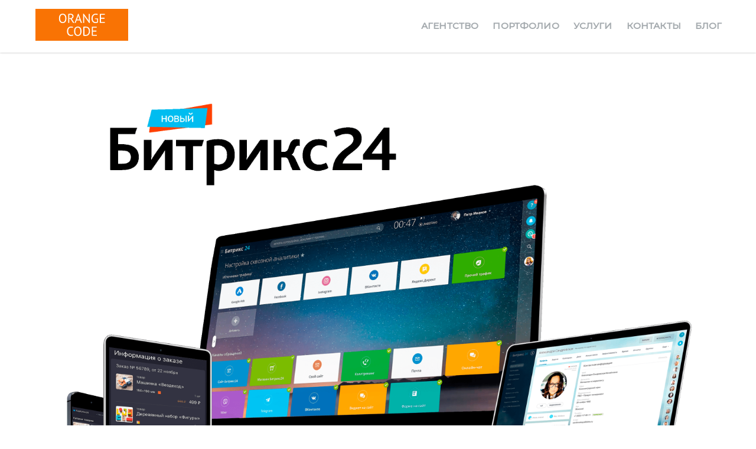

--- FILE ---
content_type: text/html; charset=UTF-8
request_url: https://orangecode.ru/?tags=Active%20Directory
body_size: 14967
content:
<!DOCTYPE html>
<html lang="ru" class="no-js">
	<head>
		<!-- ==============================================
		Title and Meta Tags
		=============================================== -->
		<title>Внедрение Битрикс24 в Москве. Настройка телефонии, интеграция с 1С, обучение персонала.</title>
		<meta charset="utf-8">
		<meta http-equiv="Content-Type" content="text/html; charset=UTF-8" />
		<meta name="description" content="Внедрение Битрикс24 в Москве. Настройка телефонии, интеграция с 1С, обучение персонала." />
		<meta name="keywords" content="orange code, orangecode, разработка интернет-магазинов, создание интернет-магазинов, продвижение сайтов, битрикс, 1с-битрикс, ростов, москва" />
		<meta name="robots" content="index, follow" />
		
		<meta property="og:type" content="website" />
		<meta property="og:title" content="Внедрение Битрикс24 в Москве. Настройка телефонии, интеграция с 1С, обучение персонала." />
		<meta property="og:description" content="Внедрение Битрикс24 в Москве. Настройка телефонии, интеграция с 1С, обучение персонала." />
		<meta property="og:locale" content="ru_RU" />
		<meta property="og:url" content="https://orangecode.ru/?tags=Active+Directory" />
		<meta property="og:image" content="https://orangecode.ru/local/templates/orangecode/assets/apple-touch-icon-114x114.png" />
		<meta property="og:image:type" content="image/jpeg" />
		<meta property="og:site_name" content="Интернет-агентство Orange Code" />
		<meta property="fb:profile_id" content="156751877714527" />		
		<meta property="fb:app_id" content="202034046812009" />		
		
		<meta name="twitter:card" content="summary" />
		<meta name="twitter:title" content="Внедрение Битрикс24 в Москве. Настройка телефонии, интеграция с 1С, обучение персонала." />
		<meta name="twitter:description" content="Внедрение Битрикс24 в Москве. Настройка телефонии, интеграция с 1С, обучение персонала." />
		<meta name="twitter:url" content="https://orangecode.ru/?tags=Active+Directory" />
		<meta name="twitter:image" content="http://orangecode.ru/local/templates/orangecode/assets/apple-touch-icon-114x114.png" />
		<meta name="twitter:site" content="@orange_code_ru" />

		<link rel="image_src" href="https://orangecode.ru/local/templates/orangecode/assets/apple-touch-icon-114x114.png" />
		<link rel="canonical" href="https://orangecode.ru/?tags=Active+Directory" />	
			
		<meta name="viewport" content="width=device-width, initial-scale=1, maximum-scale=1">
		<meta http-equiv="X-UA-Compatible" content="IE=edge,chrome=1">
		<meta name='yandex-verification' content='69563ba65b8eb040' />
		
		<!-- ==============================================
		Favicons
		=============================================== -->
		<link rel="shortcut icon" href="/local/templates/orangecode/assets/favicon.ico" type="image/x-icon">
		<link rel="apple-touch-icon" href="/local/templates/orangecode/assets/apple-touch-icon.png">
		<link rel="apple-touch-icon" sizes="72x72" href="/local/templates/orangecode/assets/apple-touch-icon-72x72.png">
		<link rel="apple-touch-icon" sizes="114x114" href="/local/templates/orangecode/assets/apple-touch-icon-114x114.png">
					
		<!-- ==============================================
		CSS
		=============================================== -->    
		<link rel="stylesheet" href="/local/templates/orangecode/css/bootstrap.min.css">
		<link rel="stylesheet" href="/local/templates/orangecode/css/flexslider.css">
		<link rel="stylesheet" href="/local/templates/orangecode/css/sequencejs-qubico-min.css" />
		<link rel="stylesheet" href="/local/templates/orangecode/css/colorbox.css" />
		<link rel="stylesheet" href="/local/templates/orangecode/css/qubico-min.css">

		<!-- ><link rel="stylesheet" href="https://maxcdn.bootstrapcdn.com/font-awesome/4.7.0/css/font-awesome.min.css"> --

		<!-- ==============================================
		Cyrillic fonts
		=============================================== -->
<!--		<link href='https://fonts.googleapis.com/css?family=PT+Sans&subset=latin,cyrillic' rel='stylesheet' type='text/css'>
		<link href='https://fonts.googleapis.com/css?family=Montserrat:300,700&subset=latin,cyrillic' rel='stylesheet' type='text/css'>
-->
		<link href="https://fonts.googleapis.com/css?family=Montserrat:100,300,400,500&display=swap&subset=cyrillic" rel="stylesheet">
		
			
		<script type="text/javascript" data-skip-moving="true">(function(w, d, n) {var cl = "bx-core";var ht = d.documentElement;var htc = ht ? ht.className : undefined;if (htc === undefined || htc.indexOf(cl) !== -1){return;}var ua = n.userAgent;if (/(iPad;)|(iPhone;)/i.test(ua)){cl += " bx-ios";}else if (/Android/i.test(ua)){cl += " bx-android";}cl += (/(ipad|iphone|android|mobile|touch)/i.test(ua) ? " bx-touch" : " bx-no-touch");cl += w.devicePixelRatio && w.devicePixelRatio >= 2? " bx-retina": " bx-no-retina";var ieVersion = -1;if (/AppleWebKit/.test(ua)){cl += " bx-chrome";}else if ((ieVersion = getIeVersion()) > 0){cl += " bx-ie bx-ie" + ieVersion;if (ieVersion > 7 && ieVersion < 10 && !isDoctype()){cl += " bx-quirks";}}else if (/Opera/.test(ua)){cl += " bx-opera";}else if (/Gecko/.test(ua)){cl += " bx-firefox";}if (/Macintosh/i.test(ua)){cl += " bx-mac";}ht.className = htc ? htc + " " + cl : cl;function isDoctype(){if (d.compatMode){return d.compatMode == "CSS1Compat";}return d.documentElement && d.documentElement.clientHeight;}function getIeVersion(){if (/Opera/i.test(ua) || /Webkit/i.test(ua) || /Firefox/i.test(ua) || /Chrome/i.test(ua)){return -1;}var rv = -1;if (!!(w.MSStream) && !(w.ActiveXObject) && ("ActiveXObject" in w)){rv = 11;}else if (!!d.documentMode && d.documentMode >= 10){rv = 10;}else if (!!d.documentMode && d.documentMode >= 9){rv = 9;}else if (d.attachEvent && !/Opera/.test(ua)){rv = 8;}if (rv == -1 || rv == 8){var re;if (n.appName == "Microsoft Internet Explorer"){re = new RegExp("MSIE ([0-9]+[\.0-9]*)");if (re.exec(ua) != null){rv = parseFloat(RegExp.$1);}}else if (n.appName == "Netscape"){rv = 11;re = new RegExp("Trident/.*rv:([0-9]+[\.0-9]*)");if (re.exec(ua) != null){rv = parseFloat(RegExp.$1);}}}return rv;}})(window, document, navigator);</script>


<link href="/bitrix/css/dbogdanoff.cookie/style.css?17447892121064" type="text/css"  rel="stylesheet" />
<link href="/local/templates/orangecode/components/bitrix/news.list/main-page/style.css?1477468564373" type="text/css"  rel="stylesheet" />
<link href="/local/templates/orangecode/components/bitrix/menu/.default/style.css?15698666701184" type="text/css"  data-template-style="true"  rel="stylesheet" />
<link href="/local/templates/orangecode/template_styles.css?157052036711379" type="text/css"  data-template-style="true"  rel="stylesheet" />
					






							<!-- ==============================================
		SCRIPTS
		=============================================== -->	
		<noindex>

			<!--[if lt IE 9]>
							<![endif]-->
						
						
									
																																																						<!-- ==============================================
			COUNTERS
			=============================================== -->	
			<!-- Yandex.Metrika counter -->
						<noscript><div><img src="https://mc.yandex.ru/watch/8138569" style="position:absolute; left:-9999px;" alt="" /></div></noscript>
			<!-- /Yandex.Metrika counter -->
										
			<!-- Rating@Mail.ru counter -->
			<noscript><div style="position:absolute;left:-10000px;">
			<img src="//top-fwz1.mail.ru/counter?id=2069715;js=na" style="border:0;" height="1" width="1" alt="Рейтинг@Mail.ru" />
			</div></noscript>
			<!-- //Rating@Mail.ru counter -->		
			
		 </noindex>

	</head>
  
	<body data-spy="scroll" data-target="#main-nav" data-offset="400" class="vcard">
		<!-- ==============================================
		MAIN NAV
		=============================================== -->
		<div id="main-nav" class="navbar navbar-fixed-top">
					<div class="container">
				<div class="row">
					<div class="navbar-header">
						<!-- <div class="col-md-2 col-lg-2 col-sm-3 col-xs-12 nopadding"> -->
						<button type="button" class="navbar-toggle" data-toggle="collapse" data-target="#site-nav">
							<span class="icon-bar"></span><span class="icon-bar"></span><span class="icon-bar"></span>
						</button>
													
								<!-- ======= LOGO ========-->
								<!-- <a class="navbar-brand scrollto" href="https://orangecode.ru/">
									<span class="logo-small"><i class="fa fa-circle" style="color: #ff6600;"></i></span>
									<span class="to-top"><i class="fa fa-arrow-up"></i></span>
									<span class="brandname">orange code</span>
								</a> -->
								
									<!-- ==== Image Logo ==== -->
								<a class="" href="https://orangecode.ru/">
									<img class="site-logo" src="/local/templates/orangecode/assets/logo-oc.svg" alt="Orange Code logo" />							
								</a>
								<!-- <span class="brand-description">Интернет-агентство</span> -->
						</div>
						<!-- <div class="col-md-7 col-lg-7 col-sm-9 nopadding"> -->	
						<!--'start_frame_cache_LkGdQn'-->		<div id="site-nav" class="navbar-collapse collapse">
		<ul class="nav navbar-nav navbar-right">
																								<li><a href="http://orangecode.ru/agency/">Агентство</a></li>
																																																																				<li><a href="http://orangecode.ru/portfolio/">Портфолио</a></li>
																																	<li><a href="http://orangecode.ru/service/razrabotka-internet-magazina/">Услуги</a></li>
																																																																				<li><a href="http://orangecode.ru/contacts/">Контакты</a></li>
																																	<li><a href="http://blog.orangecode.ru/">Блог</a></li>
														</ul>
	</div>
		
<!--'end_frame_cache_LkGdQn'-->						<!-- </div> -->
					<!-- </div> --><!--End navbar-collapse -->
					<!-- 
						<div class="col-md-3 col-lg-3 col-lg-pull-2 col-md-pull-2 col-sm-12 col-xs-12">
							<div class="info">
								<div class="email hidden-xs">
									<a href="mailto:info@orangecode.ru" rel="nofollow">info@orangecode.ru</a>
								</div>
								<div class="phone">
									<a href="tel:+79185052385" rel="nofollow"><span class="tel"><span class="blue">+7 (918)</span> 505-23-85</span></a>
								</div>
								<div class="order hidden-xs">
									<noindex>
																			</noindex>
								</div>
							</div>
						</div>
						-->
				</div>

				
				
			</div><!--End container -->
			<noindex>
				<div class="telphin-form">
					<form action="#" method="POST">
					<span class="telphin-title">Мы перезвоним Вам:</span>
						<div class="telphin-number">
							<input type="text" name="phonenumber" style="width:200px;">
							<i class="fa fa-phone fa-fw"></i>
						</div>
						<a href="#" id="wait-for-call" onclick="yaCounter8138569.reachGoal('wait-for-call'); return true;" rel="nofollow">Жду звонка!</a>
					</form>
					<span class="telphin-msg"></span>
				</div>
			</noindex>
		</div><!--End main-nav -->		<!-- ==============================================
		HEADER
		=============================================== -->

		<header id="home" class="jumbotron">
			
			<div class="container text-center message">
				
				<img class="img-responsive img-center" src="/local/templates/orangecode/assets/header-1.png" alt="Внедрение Битрикс24 в Москве" />
			
			</div>
						
		</header>
		
		<section id="pricing" class="gray-bg padding-top-bottom">
		
			<div class="container">
			
				<h2 class="section-title">Экспресс-внедрение</h2>
				<h3 class="section-description">Пакеты с фиксированным перечнем услуг, стоимостью и сроком внедрения.</h3>
				
				<div class="row pricing">
				
					<div class="col-lg-10 col-lg-offset-1">

						<p class="text-center">Вы не тратите время на согласование и обсуждение нужных функций, а получаете готовый результат уже через несколько дней. Экспресс-внедрение подойдет всем, кто начинает работу с системой.</p>
					
						<div class="col-sm-4 text-center scrollimation fade-right in">
						
							<div class="item">
							
								<p class="icon"><i class="fa fa-address-book" aria-hidden="true"></i></p>
								<p>Битрикс24.CRM</p><br>
								<h2>Отдел продаж</h2><br>
								<p class="price">19 <small>900₽</small></p>
								
								<p>Клиентская база</p>
								<p>Сотрудники</p>
								<p>Почта, телефония</p>
								<p>За 2 дня</p>
								
								<a class="btn btn-qubico scrollto" href="#contact">Заказать</a>
					
							</div><!-- End Pricing Item -->
							
						</div>
					
						<div class="col-sm-4 text-center scrollimation fade-up in">
						
							<div class="item featured">
							
								<p class="icon"><i class="fa fa-line-chart" aria-hidden="true"></i></p>
								<p>Битрикс24.CRM</p><br>
								<h2>Автоматизация и повторные продажи</h2><br>
								<p class="price">29 <small>900₽</small></p>
								
								<p>Мультиворонки</p>
								<p>Повторные продажи</p>
								<p>CRM формы</p>
								<p>Открытые линии</p>
								<p>Ретаргетинг</p>
								<p>За 3 дня</p>
								
								<a class="btn btn-qubico scrollto" href="#contact">Заказать</a>
					
							</div><!-- End Pricing Item -->
							
						</div>
						
						<div class="col-sm-4 text-center scrollimation fade-left in">
						
							<div class="item">
							
								<p class="icon"><i class="fa fa-book" aria-hidden="true"></i></p>
								<p>Битрикс24.задачи</p><br>
								<h2>Управление задачами</h2><br>
								<p class="price">19 <small>900₽</small></p>
								<p>Пользователи, структура</p>
								<p>Шаблоны задач</p>
								<p>Рабочие отчеты</p>
								<p>За 2 дня</p>
								
								<a class="btn btn-qubico scrollto" href="#contact">Заказать</a>
					
							</div><!-- End Pricing Item -->
							
						</div>
						
					</div>
					
				</div><!-- End row -->
			
			</div><!-- End container -->
			
		</section>


		<!-- ==============================================
		CALL TO ACTION
		=============================================== -->			
		<section class="color-bg light-typo cta">
		
			<div class="container">
			
				<div class="row">
					<div class="col-md-8 cta-message">
						<p>Мы делаем быстро масштабируемые интернет-магазины на 1С-Битрикс для активно растущих бизнесов.</p>
					</div>
					<div class="col-md-4 cta-button">
						<p class="text-center"><a class="btn btn-qubico white" href="/agency/"><i class="fa fa-search-plus"></i>Узнать почему</a></p>
					</div>
				</div><!--End row-->
				
			</div><!--End container -->
			
		</section><!--End Call to Action -->
				
		<!-- ==============================================
		FEATURED PROJECTS
		=============================================== -->
		<section class="white-bg padding-top">
		
			<div class="container">
				
				<h2 class="section-title">Лучшие проекты</h2>
				<p class="section-description">Самые интересные и технически сложные проекты с общей посещаемостью более 10'000 человек в сутки</p>
				
				<div class="ipad-frame scrollimation fade-up">
					
					<img class="img-responsive img-center" src="/local/templates/orangecode/assets/ipad-landscape.png" alt=""/>
					
					<div class="ipad-screen ipad-slider flexslider">
						
						<ul class="slides">
							<li>
								<img class="img-responsive" src="/local/templates/orangecode/assets/best-emi.jpg" alt="Emi - интернет-магазин товаров и обучающих курсов для нейларта"/>
							</li>
							<li>
								<img class="img-responsive" src="/local/templates/orangecode/assets/best-aaa.jpg" alt="Корпоративный сайт для компании ААА Моторс"/>
							</li>
							<li>
								<img class="img-responsive" src="/local/templates/orangecode/assets/best-virbac.jpg" alt="Virbac Auto - многосайтовый федеральный интернет-магазин шин, дисков, АКБ"/>
							</li>
						</ul>
						
					</div>
					
				</div>
				<br>
				<p class="text-center"><a class="btn btn-qubico" href="/portfolio/">Еще работы</a></p>
				
			</div>
			
		</section>
		
		<!-- ==============================================
		SERVICES
		=============================================== -->
		<section id="services" class="gray-bg padding-top">
		
			<div class="container">
				
				<h2 class="section-title">Услуги</h2>
				<p class="section-description">Главное наше отличие - узкая специализация на e-commerce проектах для активно растущих бизнесов с акцентом на инструменты быстрого масштабирования</p>
				
				<div class="row services">
				
					<div class="col-sm-3 item text-center scrollimation fade-up d2">
				
						<a href="/service/razrabotka-internet-magazina/"><div class="icon"><i class="fa fa-flag"></i></div></a>
						<a href="/service/razrabotka-internet-magazina/"><h3>Разработка <br>интернет-магазина</h3></a>
						<p>С адаптивным дизайном, большим каталогом товаров, фильтрами и возможностью быстро масштабироваться</p>
						
					</div>
					
					<div class="col-sm-3 item text-center scrollimation fade-up">
				
						<a href="/service/integraciya-s-1s/"><div class="icon"><i class="fa fa-pencil"></i></div></a>
						<a href="/service/integraciya-s-1s/"><h3>Интеграция <br>сайта с 1С</h3></a>
						<p>Поддержка реалтайм обмена товарами, заказами, контрагентами. Многоскладовость, сложные товары.</p>
						
					</div>
					
					<div class="col-sm-3 item text-center scrollimation fade-up">
				
						<a href="/service/podderzhka-sajta/"><div class="icon"><i class="fa fa-code"></i></div></a>
						<a href="/service/podderzhka-sajta/"><h3>Поддержка <br>сайта</h3></a>
						<p>Хостинг, резервное копирование, обновление ПО, доработки функционала, A/B-тестирование.</p>
						
					</div>
					
					<div class="col-sm-3 item text-center scrollimation fade-up d2">
				
						<div class="icon"><i class="fa fa-rocket"></i></div>
						<h3>Привлечение <br>клиентов</h3>
						<p>Составление семантического ядра, поисковая оптимизация сайта, SEO-продвижение, контекст.</p>
						
					</div>
					
				</div>
				
				
				<h2 class="subsection-title">Этапы работ</h2>
				<p class="subsection-description">По созданию масштабируемого сайта интернет-магазина на платформе 1С-Битрикс</p>
				
				<div class="process-box scrollimation">
				
					<ul class="process-list">
						<li>
							<p class="icon"><i class="fa fa-search fa-fw"></i></p>
							<h4>Проектирование</h4>
						</li>
						<li>
							<p class="icon"><i class="fa fa-pencil fa-fw"></i></p>
							<h4>Дизайн</h4>
						</li>
						<li>
							<p class="icon"><i class="fa fa-code fa-fw"></i></p>
							<h4>Программирование</h4>
						</li>
						<li>
							<p class="icon"><i class="fa fa-cogs fa-fw"></i></p>
							<h4>Тестирование</h4>
						</li>
						<li class="colored">
							<p class="icon"><i class="fa fa-globe fa-fw"></i></p>
							<h4>Запуск</h4>
						</li>
					</ul>
				
					<div class="process-line"></div>
					
				</div>
				
				<p class="text-center"><small><a class="btn btn-qubico" href="/service/razrabotka-internet-magazina/#pricing">Цены на разработку сайта</a></small></p>
				
			</div>
			
		</section>
		
		<!-- ==============================================
		CLIENTS
		=============================================== -->
		
		<section id="clients" class="white-bg padding-top-bottom">
	<div class="container">
		<h2 class="section-title">Клиенты</h2>
		<p class="section-description">Мы работаем с компаниями</p>
				<div class="row clients">
							<div class="col-sm-6 col-md-3">
					<div class="client scrollimation fade-up ">
						<a href='http://www.aaa-motors.ru' target='_blank' rel='nofollow'>
							<img class="img-responsive img-center" alt='ААА моторс' src='/upload/iblock/c1e/c1e586ad862530650846422b7ebaf516.jpeg'>
						</a>
					</div>
				</div>
											<div class="col-sm-6 col-md-3">
					<div class="client scrollimation fade-up d1">
						<a href='http://www.virbacavto.ru' target='_blank' rel='nofollow'>
							<img class="img-responsive img-center" alt='Virbac' src='/upload/iblock/c3f/c3fbcaa9194f0e71ebeb1650d5e36b89.jpg'>
						</a>
					</div>
				</div>
											<div class="col-sm-6 col-md-3">
					<div class="client scrollimation fade-up d2">
						<a href='http://www.gmclub.ru' target='_blank' rel='nofollow'>
							<img class="img-responsive img-center" alt='GM Club' src='/upload/iblock/aa2/aa286c44ed8cdb193405726cbaf9666c.jpg'>
						</a>
					</div>
				</div>
											<div class="col-sm-6 col-md-3">
					<div class="client scrollimation fade-up d3">
						<a href='http://www.cosmo-optics.ru' target='_blank' rel='nofollow'>
							<img class="img-responsive img-center" alt='Cosmo optics' src='/upload/iblock/8f3/8f3a1708978b9c93f6e7b6f4711ca360.png'>
						</a>
					</div>
				</div>
											<div class="col-sm-6 col-md-3">
					<div class="client scrollimation fade-up d4">
						<a href='http://www.pearl-shop.ru' target='_blank' rel='nofollow'>
							<img class="img-responsive img-center" alt='Pearl-shop' src='/upload/iblock/5eb/5ebddbc8eb65cab9ad4ffc64cf4d053b.jpg'>
						</a>
					</div>
				</div>
											<div class="col-sm-6 col-md-3">
					<div class="client scrollimation fade-up d3">
						<a href='http://www.task3b.ru/' target='_blank' rel='nofollow'>
							<img class="img-responsive img-center" alt='Таск3В' src='/upload/iblock/f85/f85e1a453c3dc8484d0af4dcc2e0d75a.png'>
						</a>
					</div>
				</div>
											<div class="col-sm-6 col-md-3">
					<div class="client scrollimation fade-up d2">
						<a href='http://www.carl-zeiss.ru' target='_blank' rel='nofollow'>
							<img class="img-responsive img-center" alt='Zeiss' src='/upload/iblock/3dd/3dd3904db78d00dd174fda46b9d2feb3.png'>
						</a>
					</div>
				</div>
											<div class="col-sm-6 col-md-3">
					<div class="client scrollimation fade-up d1">
						<a href='http://www.carl-zeiss.ru' target='_blank' rel='nofollow'>
							<img class="img-responsive img-center" alt='Оптик Диас' src='/upload/iblock/60d/60ddbe2fc915be0f1065d3f8cd7d0da0.png'>
						</a>
					</div>
				</div>
											<div class="col-sm-6 col-md-3">
					<div class="client scrollimation fade-up ">
						<a href='http://www.cloudwatcher.ru/' target='_blank' rel='nofollow'>
							<img class="img-responsive img-center" alt='Клаудвочер' src='/upload/iblock/ab9/ab983cc553a5072698b169c0a81ec1fe.png'>
						</a>
					</div>
				</div>
											<div class="col-sm-6 col-md-3">
					<div class="client scrollimation fade-up d1">
						<a href='http://www.sky-optic.de/' target='_blank' rel='nofollow'>
							<img class="img-responsive img-center" alt='Sky Optic' src='/upload/iblock/dab/daba5260dd71aff87555c6864d16ed37.png'>
						</a>
					</div>
				</div>
											<div class="col-sm-6 col-md-3">
					<div class="client scrollimation fade-up d2">
						<a href='http://www.optica-lux.ru/' target='_blank' rel='nofollow'>
							<img class="img-responsive img-center" alt='Люкс оптика' src='/upload/iblock/f07/f0743a5ae7ee615da1122ae867f3d6dc.png'>
						</a>
					</div>
				</div>
											<div class="col-sm-6 col-md-3">
					<div class="client scrollimation fade-up d3">
						<a href='http://www.optica-1.ru/' target='_blank' rel='nofollow'>
							<img class="img-responsive img-center" alt='Оптика 1' src='/upload/iblock/39c/39caf674793e76c3c74c161b04b3be1e.jpg'>
						</a>
					</div>
				</div>
											<div class="col-sm-6 col-md-3">
					<div class="client scrollimation fade-up d4">
						<a >
							<img class="img-responsive img-center" alt='Мир оптики' src='/upload/iblock/67d/67d74adf978885516ec3c20af28f27f2.png'>
						</a>
					</div>
				</div>
											<div class="col-sm-6 col-md-3">
					<div class="client scrollimation fade-up d3">
						<a >
							<img class="img-responsive img-center" alt='Медстар НПФ' src='/upload/iblock/f87/f8799bac505be5fa27aadf8a7bde8be3.png'>
						</a>
					</div>
				</div>
											<div class="col-sm-6 col-md-3">
					<div class="client scrollimation fade-up d2">
						<a >
							<img class="img-responsive img-center" alt='Фиера' src='/upload/iblock/5da/5da7788ebf1da23858689dd0126aeafb.png'>
						</a>
					</div>
				</div>
								
		</div><!-- End row -->
		<p class="text-center"><a class="btn btn-qubico" href="/agency/reviews/">Отзывы</a></p>
		<hr>
	</div><!-- End container -->
</section>	
		

						
		<!-- ==============================================
		NEWS
		=============================================== -->			
		
		<section id="news" class="white-bg padding-bottom">
		
			<div class="container">
				
				<h2 class="section-title">Полезная информация</h2>
				<p class="section-description">Для владельцев интернет-магазинов и интернет-маркетологов</p>
<div class="timeline">

					
			
			<div class="date-title">
				<span>ноября</span>
			</div>
				
					<div class="row">
				
		<div class="col-sm-6 news-item  scrollimation fade-up">
			<div id="bx_3218110189_8057" class="news-content">
				<div class="date">
					<p>30</p>
					<small>Ср</small>
				</div>
			
				<h2 class="news-title">
					<a href="http://blog.orangecode.ru/1c-bitrix/tyeplye-skidki-dlya-vashego-biznesa-s-1-po-30-dekabrya/">Тёплые скидки для вашего бизнеса с 1 по 30 декабря!</a>
				</h2>
				
				<div class="news-media">
					<a class="colorbox" href="/upload/iblock/d4a/vytwwsta7b5j1oiqsge227yegbds2skx.png"><img class="img-responsive" src="/upload/iblock/126/jj1pwul5j067zowhx76zxplg5dek2zv8.png" alt="Тёплые скидки для вашего бизнеса с 1 по 30 декабря!" /></a>
				</div>
				
				<p>С 1 по 30 декабря действуют согревающие скидки на «1С-Битрикс: Управление сайтом» и «Битрикс24» . Скидка применяется при покупке на год.</p>
				
				<a class="read-more" href="http://blog.orangecode.ru/1c-bitrix/tyeplye-skidki-dlya-vashego-biznesa-s-1-po-30-dekabrya/">Подробнее</a>
				
			</div>
		</div>		
		
			
					
				
				
		<div class="col-sm-6 news-item right scrollimation fade-up">
			<div id="bx_3218110189_8055" class="news-content">
				<div class="date">
					<p>24</p>
					<small>Вт</small>
				</div>
			
				<h2 class="news-title">
					<a href="http://blog.orangecode.ru/bitrix24/telefoniya-nastroyka/">Телефония в Битрикс24 - настройка</a>
				</h2>
				
				<div class="news-media">
					<a class="colorbox" href="/upload/iblock/5e7/5e7826cf0e46818a42da0fed6aec822f.jpg"><img class="img-responsive" src="/upload/iblock/2d4/2d465ab04b814d3f26b5b3301ed43186.jpg" alt="Телефония в Битрикс24 - настройка" /></a>
				</div>
				
				<p>Настройка телефонии в Битрикс24 в формате «для чайников»</p>
				
				<a class="read-more" href="http://blog.orangecode.ru/bitrix24/telefoniya-nastroyka/">Подробнее</a>
				
			</div>
		</div>		
		
					</div>
			
					
			
			<div class="date-title">
				<span>мая</span>
			</div>
				
					<div class="row">
				
		<div class="col-sm-6 news-item  scrollimation fade-up">
			<div id="bx_3218110189_8054" class="news-content">
				<div class="date">
					<p>20</p>
					<small>Пт</small>
				</div>
			
				<h2 class="news-title">
					<a href="http://blog.orangecode.ru/scaling/monitoring-sayta/">Мониторинг сайта</a>
				</h2>
				
				<div class="news-media">
					<a class="colorbox" href="/upload/iblock/f14/f14ca79b6a3cacc1c2834f8b0f0fa15e.jpg"><img class="img-responsive" src="/upload/iblock/a7a/a7a8fa9abe5e9a0fcec60cdbb28a9819.jpg" alt="Мониторинг сайта" /></a>
				</div>
				
				<p>Мониторинг сайта и аналитика, отладка и нагрузочное тестирование</p>
				
				<a class="read-more" href="http://blog.orangecode.ru/scaling/monitoring-sayta/">Подробнее</a>
				
			</div>
		</div>		
		
			
					
				
				
		<div class="col-sm-6 news-item right scrollimation fade-up">
			<div id="bx_3218110189_8053" class="news-content">
				<div class="date">
					<p>17</p>
					<small>Чт</small>
				</div>
			
				<h2 class="news-title">
					<a href="http://blog.orangecode.ru/1c-bitrix/konversiya-sayta-internet-magazina/">Конверсия сайта интернет-магазина</a>
				</h2>
				
				<div class="news-media">
					<a class="colorbox" href="/upload/iblock/45d/45d091b3f282aef747376d12ebcb4040.png"><img class="img-responsive" src="/upload/iblock/536/53666bbb6b7e0539c9cd014ede3598b0.png" alt="Конверсия сайта интернет-магазина" /></a>
				</div>
				
				<p>Узнайте конверсию сайта интернет-магазина с помощью инструмента Пульс конверсии.</p>
				
				<a class="read-more" href="http://blog.orangecode.ru/1c-bitrix/konversiya-sayta-internet-magazina/">Подробнее</a>
				
			</div>
		</div>		
		
					</div>
			
					
			
			<div class="date-title">
				<span>февраля</span>
			</div>
				
					<div class="row">
				
		<div class="col-sm-6 news-item  scrollimation fade-up">
			<div id="bx_3218110189_8052" class="news-content">
				<div class="date">
					<p>25</p>
					<small>Чт</small>
				</div>
			
				<h2 class="news-title">
					<a href="http://blog.orangecode.ru/bitrix24/biznes-protsessy/">Битрикс24 бизнес процессы</a>
				</h2>
				
				<div class="news-media">
					<a class="colorbox" href="/upload/iblock/5ec/5ecfd168fd7fb9814e5c077190aed41e.png"><img class="img-responsive" src="/upload/iblock/cf1/cf1ddb6b71c8dc2ea7d70ba2de801768.png" alt="Битрикс24 бизнес процессы" /></a>
				</div>
				
				<p>Бизнес процессы Битрикс24 позволяют автоматизировать рутинные процессы внутри компании</p>
				
				<a class="read-more" href="http://blog.orangecode.ru/bitrix24/biznes-protsessy/">Подробнее</a>
				
			</div>
		</div>		
		
			
					
				
				
		<div class="col-sm-6 news-item right scrollimation fade-up">
			<div id="bx_3218110189_8051" class="news-content">
				<div class="date">
					<p>18</p>
					<small>Чт</small>
				</div>
			
				<h2 class="news-title">
					<a href="http://blog.orangecode.ru/bitrix24/skachat-besplatno/">Битрикс24 скачать бесплатно!</a>
				</h2>
				
				<div class="news-media">
					<a class="colorbox" href="/upload/iblock/df2/df2afea1c40764f8206db47a6002d1f3.png"><img class="img-responsive" src="/upload/iblock/3fe/3fe53d4507f8078d401d864db5477522.png" alt="Битрикс24 скачать бесплатно!" /></a>
				</div>
				
				<p>Скачайте Битрикс24 бесплатно и изучите возможности коробочного продукта на практике</p>
				
				<a class="read-more" href="http://blog.orangecode.ru/bitrix24/skachat-besplatno/">Подробнее</a>
				
			</div>
		</div>		
		
					</div>
			
					
				
					<div class="row">
				
		<div class="col-sm-6 news-item  scrollimation fade-up">
			<div id="bx_3218110189_8050" class="news-content">
				<div class="date">
					<p>18</p>
					<small>Чт</small>
				</div>
			
				<h2 class="news-title">
					<a href="http://blog.orangecode.ru/bitrix24/vkhod-v-lichnyy-kabinet/">Битрикс24 вход в личный кабинет</a>
				</h2>
				
				<div class="news-media">
					<a class="colorbox" href="/upload/iblock/066/066f5c4ae370d98cff7a818a56342d9e.jpeg"><img class="img-responsive" src="/upload/iblock/7ca/7ca8e39c1c46c641e1da2e9e990666a8.jpeg" alt="Битрикс24 вход в личный кабинет" /></a>
				</div>
				
				<p>Битрикс24 вход в личный кабинет на свою страницу: используйте вашу учетную запись Битрикс24.Network</p>
				
				<a class="read-more" href="http://blog.orangecode.ru/bitrix24/vkhod-v-lichnyy-kabinet/">Подробнее</a>
				
			</div>
		</div>		
		
			
					
				
				
		<div class="col-sm-6 news-item right scrollimation fade-up">
			<div id="bx_3218110189_8049" class="news-content">
				<div class="date">
					<p>8</p>
					<small>Пн</small>
				</div>
			
				<h2 class="news-title">
					<a href="http://blog.orangecode.ru/1c-bitrix/novye-tseny-na-bitriks-s-1-marta-2016/">Новые цены на Битрикс - с 1 марта 2016</a>
				</h2>
				
				<div class="news-media">
					<a class="colorbox" href="/upload/iblock/258/258c42e3603e06a3a98c828c19fccf2c.jpg"><img class="img-responsive" src="/upload/iblock/582/582c1b9abb10ba15d978fe2b4a77c6e2.jpg" alt="Новые цены на Битрикс - с 1 марта 2016" /></a>
				</div>
				
				<p>Цены на продукты «1С-Битрикс» в России изменятся с 1 марта 2016 года</p>
				
				<a class="read-more" href="http://blog.orangecode.ru/1c-bitrix/novye-tseny-na-bitriks-s-1-marta-2016/">Подробнее</a>
				
			</div>
		</div>		
		
					</div>
			
					
			
			<div class="date-title">
				<span>января</span>
			</div>
				
					<div class="row">
				
		<div class="col-sm-6 news-item  scrollimation fade-up">
			<div id="bx_3218110189_8048" class="news-content">
				<div class="date">
					<p>26</p>
					<small>Вт</small>
				</div>
			
				<h2 class="news-title">
					<a href="http://blog.orangecode.ru/project-managment/upravlenie-proektami-v-it/">Управление проектами в IT</a>
				</h2>
				
				<div class="news-media">
					<a class="colorbox" href="/upload/iblock/890/89098ca0b8b0c624a1ae6385bc4413d9.jpg"><img class="img-responsive" src="/upload/iblock/51e/51e8d08cce12f4d7d4e4765d40373021.jpg" alt="Управление проектами в IT" /></a>
				</div>
				
				<p>Как избежать провала разработки сложного интернет-проекта? Техническая сторона Луны.</p>
				
				<a class="read-more" href="http://blog.orangecode.ru/project-managment/upravlenie-proektami-v-it/">Подробнее</a>
				
			</div>
		</div>		
		
			
					
				
				
		<div class="col-sm-6 news-item right scrollimation fade-up">
			<div id="bx_3218110189_8047" class="news-content">
				<div class="date">
					<p>10</p>
					<small>Чт</small>
				</div>
			
				<h2 class="news-title">
					<a href="http://blog.orangecode.ru/scaling/kakoy-khosting-dlya-sayta-vybrat/">Какой хостинг для сайта выбрать</a>
				</h2>
				
				<div class="news-media">
					<a class="colorbox" href="/upload/iblock/921/921f109259e55e10166d4a942e719f69.jpg"><img class="img-responsive" src="/upload/iblock/c2c/c2ca8efe1804d0f9c2a2a981d1138042.jpg" alt="Какой хостинг для сайта выбрать" /></a>
				</div>
				
				<p>Что такое хостинг для сайта и какой хостинг для сайта выбрать? Лучший хостинг для интернет магазина.</p>
				
				<a class="read-more" href="http://blog.orangecode.ru/scaling/kakoy-khosting-dlya-sayta-vybrat/">Подробнее</a>
				
			</div>
		</div>		
		
					</div>
			
		
				
</div>




				
				<p class="text-center"><a class="btn btn-qubico" href="http://blog.orangecode.ru/">Еще в нашем блоге</a></p>
				
			</div>
			
		</section>
		
		<!-- ==============================================
		CALL TO ACTION
		=============================================== -->			
		<section class="color-bg light-typo cta">
		
			<div class="container">
			
				<div class="row">
					<div class="col-md-9 cta-message">
						<p>Мы аккуратно собираем <strong>действительно полезные материалы</strong> для собственников интернет-магазинов и интернет-маркетологов, касающиеся разработки и эксплуатации быстро масштабируемых e-commerce проектов.</p>
					</div>
					<div class="col-md-3 cta-button blog-subscribe">
						<p class="text-center" style="position: relative">
	<a class="btn btn-qubico white" href="" data-errmess = "Вы уже подписались!" data-okmess="Подписка оформлена">
		<span>
			<input type="email" name="email" placeholder="Введите свой e-mail">
			<button id="blog-subscription" onclick="yaCounter8138569.reachGoal('blog-subscription'); return true;">
				<i class="fa fa-location-arrow"></i>
			</button>
			<i class="fa fa-envelope"></i>
		</span>
		<i class="fa fa-bookmark"></i>
		Подписаться на блог
	</a>
</p>	
					</div>
				</div><!--End row-->
				
			</div><!--End container -->
			
		</section><!--End Call to Action -->
		
		
		<!-- ==============================================
		CONTACT
		=============================================== -->
		<section id="contact" class="gray-bg padding-top-bottom">
			
			<div class="container">
			
				<h2 class="section-title">Мы - рядом</h2>
				<p class="section-description">У Вас есть проект? Давайте его обсудим!</p>
				<div class="row">
							<div class="col-sm-4 text-center contact-item scrollimation fade-up">
		
			<a class="icon" href="https://maps.yandex.ru/-/CVwsVKo6" target="_blank" rel="nofollow"><i class="fa fa-map-marker fa-fw"></i></a>
			<h2>Офисы:</h2>
			<p>г.Москва, ул.Люблинская, 42</p>
			<p>г.Ростов-на-Дону, ул.Социалистическая, 74</p>
			
		</div>
	
		<div class="col-sm-4 text-center contact-item scrollimation fade-up">
		
			<a class="icon" href="mailto:info@orangecode.ru" rel="nofollow"><i class="fa fa-envelope fa-fw"></i></a>
			<h2>Пишите на email</h2>
			<p><a href="mailto:info@orangecode.ru" rel="nofollow">info@orangecode.ru</a></p>
			
		</div>
		<div class="col-sm-4 text-center contact-item scrollimation fade-up">
		
			<span class="icon"><i class="fa fa-whatsapp fa-fw"></i></span>
			<h2>Телефон</h2>
			<p><a href="tel:+79185052385" rel="nofollow">+7 (918) 505 23 85</a></p>
		
		</div>		
		
	</div>
	<div class="row">
	
 		<div class="col-sm-4 text-center contact-item scrollimation fade-up">
<!--		
			<a class="icon" href="skype:web_studio_orange_code" rel="nofollow"><i class="fa fa-skype fa-fw"></i></a>
			<h2>Skype</h2>
			<p><a href="skype:web_studio_orange_code" rel="nofollow">web_studio_orange_code</a></p>
-->			
		</div>

		<div class="col-sm-4 text-center contact-item scrollimation fade-up">
<!--		
			<a class="icon" href="tel:+74993227064" rel="nofollow"><i class="fa fa-phone fa-fw"></i></a>
			<h2>Контактный телефон</h2>
			<p><a href="tel:+79185052385" rel="nofollow">+7 (918) 505-23-85</a></p>
-->		
		</div> 
	
		<div class="col-sm-4 text-center contact-item scrollimation fade-up">
<!--		
			<span class="icon"><i class="fa fa-phone-square fa-fw"></i></span>
			<h2>Viber</h2>
			<p><a href="viber://add?number=79185052385" rel="nofollow">+7 (918) 505 23 85</a></p>
-->			
		</div>	
				</div>

 				<noindex>
					<!--=== Contact Form ===-->
					<h2 id="make-order" class="subsection-title padding-top-bottom">Оставьте заявку</h2>
					<p class="subsection-description">Расскажите немного о Вашем проекте. Мы обязательно свяжемся с Вами и сделаем коммерческое предложение, от которого Вы не сможете отказаться!</p>
						
					<div class="row">
												
					</div>
				</noindex>
				
			</div>
			
		</section>

<!-- ==============================================
		FOOTER
		=============================================== -->	
		<footer id="main-footer" class="color-bg light-typo">
		<div class="container text-center">
	<ul class="social-links">
		<li><a href="http://vk.com/orangecode_agency" target="_blank" rel="nofollow"><i class="fa fa-vk fa-fw"></i></a></li>
		<li><a href="http://twitter.com/orangecode_ru" target="_blank" rel="nofollow"><i class="fa fa-twitter fa-fw"></i></a></li>
	</ul>
	<div>
		<h5>&copy; 2009-2025 <span class="category">IT-компания</span> <span class="fn org">Orange Code</span></h5>
		<div class="adr">
			<h5>Разработка и поддержка интернет-магазинов на 1С-Битрикс в <span class="locality">Москве</span> и <span class="locality">России</span></h5>
		</div>
		<span class="url">
     		<span class="value-title" title="http://www.orangecode.ru"> </span>
   		</span>
	</div>
	<p style="font-size: 10px"><a href="http://www.orangecode.ru/agency/politika-konfidentsialnosti/" target="_blank">Политика конфиденциальности</a></p>
	<noindex>
		<div id="bx-composite-banner">
	   	</div>
	</noindex>
</div>	
		</footer>
						
	<script type="text/javascript">if(!window.BX)window.BX={};if(!window.BX.message)window.BX.message=function(mess){if(typeof mess==='object'){for(let i in mess) {BX.message[i]=mess[i];} return true;}};</script>
<script type="text/javascript">(window.BX||top.BX).message({'JS_CORE_LOADING':'Загрузка...','JS_CORE_NO_DATA':'- Нет данных -','JS_CORE_WINDOW_CLOSE':'Закрыть','JS_CORE_WINDOW_EXPAND':'Развернуть','JS_CORE_WINDOW_NARROW':'Свернуть в окно','JS_CORE_WINDOW_SAVE':'Сохранить','JS_CORE_WINDOW_CANCEL':'Отменить','JS_CORE_WINDOW_CONTINUE':'Продолжить','JS_CORE_H':'ч','JS_CORE_M':'м','JS_CORE_S':'с','JSADM_AI_HIDE_EXTRA':'Скрыть лишние','JSADM_AI_ALL_NOTIF':'Показать все','JSADM_AUTH_REQ':'Требуется авторизация!','JS_CORE_WINDOW_AUTH':'Войти','JS_CORE_IMAGE_FULL':'Полный размер'});</script><script type="text/javascript" src="/bitrix/js/main/core/core.js?1661762481478527"></script><script>BX.setJSList(['/bitrix/js/main/core/core_ajax.js','/bitrix/js/main/core/core_promise.js','/bitrix/js/main/polyfill/promise/js/promise.js','/bitrix/js/main/loadext/loadext.js','/bitrix/js/main/loadext/extension.js','/bitrix/js/main/polyfill/promise/js/promise.js','/bitrix/js/main/polyfill/find/js/find.js','/bitrix/js/main/polyfill/includes/js/includes.js','/bitrix/js/main/polyfill/matches/js/matches.js','/bitrix/js/ui/polyfill/closest/js/closest.js','/bitrix/js/main/polyfill/fill/main.polyfill.fill.js','/bitrix/js/main/polyfill/find/js/find.js','/bitrix/js/main/polyfill/matches/js/matches.js','/bitrix/js/main/polyfill/core/dist/polyfill.bundle.js','/bitrix/js/main/core/core.js','/bitrix/js/main/polyfill/intersectionobserver/js/intersectionobserver.js','/bitrix/js/main/lazyload/dist/lazyload.bundle.js','/bitrix/js/main/polyfill/core/dist/polyfill.bundle.js','/bitrix/js/main/parambag/dist/parambag.bundle.js']);
BX.setCSSList(['/bitrix/js/main/lazyload/dist/lazyload.bundle.css','/bitrix/js/main/parambag/dist/parambag.bundle.css']);</script>
<script type="text/javascript">(window.BX||top.BX).message({'pull_server_enabled':'Y','pull_config_timestamp':'1654425309','pull_guest_mode':'N','pull_guest_user_id':'0'});(window.BX||top.BX).message({'PULL_OLD_REVISION':'Для продолжения корректной работы с сайтом необходимо перезагрузить страницу.'});</script>
<script type="text/javascript">(window.BX||top.BX).message({'LANGUAGE_ID':'ru','FORMAT_DATE':'DD.MM.YYYY','FORMAT_DATETIME':'DD.MM.YYYY HH:MI:SS','COOKIE_PREFIX':'BITRIX_SM','SERVER_TZ_OFFSET':'10800','UTF_MODE':'Y','SITE_ID':'s1','SITE_DIR':'/','USER_ID':'','SERVER_TIME':'1769087742','USER_TZ_OFFSET':'0','USER_TZ_AUTO':'Y','bitrix_sessid':'8235557a2093c2ecf4a181700d36235d'});</script><script type="text/javascript" src="/bitrix/js/main/polyfill/customevent/main.polyfill.customevent.js?1565845526913"></script>
<script type="text/javascript" src="/bitrix/js/ui/dexie/dist/dexie.bitrix.bundle.js?1661762364196472"></script>
<script type="text/javascript" src="/bitrix/js/main/core/core_ls.js?147746855910430"></script>
<script type="text/javascript" src="/bitrix/js/main/core/core_fx.js?149820744416888"></script>
<script type="text/javascript" src="/bitrix/js/main/core/core_frame_cache.js?166176231017069"></script>
<script type="text/javascript" src="/bitrix/js/pull/protobuf/protobuf.js?1595416201274055"></script>
<script type="text/javascript" src="/bitrix/js/pull/protobuf/model.js?159541620170928"></script>
<script type="text/javascript" src="/bitrix/js/rest/client/rest.client.js?160379584717414"></script>
<script type="text/javascript" src="/bitrix/js/pull/client/pull.client.js?166176232370481"></script>
<script type="text/javascript" src="/bitrix/js/dbogdanoff.cookie/script.js?17447892122087"></script>
<script type="text/javascript">var bxDate = new Date(); document.cookie="BITRIX_SM_TIME_ZONE="+bxDate.getTimezoneOffset()+"; path=/; expires=Fri, 01 Jan 2027 00:00:00 +0300"</script>
<script type="text/javascript">
					(function () {
						"use strict";

						var counter = function ()
						{
							var cookie = (function (name) {
								var parts = ("; " + document.cookie).split("; " + name + "=");
								if (parts.length == 2) {
									try {return JSON.parse(decodeURIComponent(parts.pop().split(";").shift()));}
									catch (e) {}
								}
							})("BITRIX_CONVERSION_CONTEXT_s1");

							if (cookie && cookie.EXPIRE >= BX.message("SERVER_TIME"))
								return;

							var request = new XMLHttpRequest();
							request.open("POST", "/bitrix/tools/conversion/ajax_counter.php", true);
							request.setRequestHeader("Content-type", "application/x-www-form-urlencoded");
							request.send(
								"SITE_ID="+encodeURIComponent("s1")+
								"&sessid="+encodeURIComponent(BX.bitrix_sessid())+
								"&HTTP_REFERER="+encodeURIComponent(document.referrer)
							);
						};

						if (window.frameRequestStart === true)
							BX.addCustomEvent("onFrameDataReceived", counter);
						else
							BX.ready(counter);
					})();
				</script>



<script type="text/javascript">var _ba = _ba || []; _ba.push(["aid", "d486476ace496a9b481033d3c36560d2"]); _ba.push(["host", "orangecode.ru"]); (function() {var ba = document.createElement("script"); ba.type = "text/javascript"; ba.async = true;ba.src = (document.location.protocol == "https:" ? "https://" : "http://") + "bitrix.info/ba.js";var s = document.getElementsByTagName("script")[0];s.parentNode.insertBefore(ba, s);})();</script>


<script src="/local/templates/orangecode/js/respond.min.js"></script>
<script src="https://use.fontawesome.com/e8afdd3445.js"></script>
<script type="text/javascript" src="/local/templates/orangecode/js/libs/modernizr.min.js"></script>
<script src="https://ajax.googleapis.com/ajax/libs/jquery/1.8.2/jquery.min.js"></script>
<script>window.jQuery || document.write('<script src="js/libs/jquery-1.8.2.min.js">\x3C/script>')</script>
<script src="/local/templates/orangecode/js/libs/bootstrap.min.js"></script>
<script src='/local/templates/orangecode/js/jquery.easing.1.3.min2.js'></script>
<script src='/local/templates/orangecode/js/jquery.scrollto.js'></script>
<script src='/local/templates/orangecode/js/jquery.flexslider.min.js'></script>
<script src='/local/templates/orangecode/js/jquery.fitvids.js'></script>
<script src='/local/templates/orangecode/js/jquery.fittext.js'></script>
<script src="/local/templates/orangecode/js/waypoints.min.js"></script>
<script src="/local/templates/orangecode/js/jquery.countTo.js"></script>
<script src="/local/templates/orangecode/js/jquery.easypiechart-min.js"></script>
<script src="/local/templates/orangecode/js/jquery.sequence-min.js"></script>
<script src="/local/templates/orangecode/js/jquery.colorbox-min.js"></script>
<script src="/local/templates/orangecode/js/contact.js"></script>
<script src="/local/templates/orangecode/js/qubico-min.js"></script>
<script src="/local/templates/orangecode/js/jquery.maskedinput.min.js"></script>
<script src="/local/templates/orangecode/scripts.js"></script>
<script src="/local/templates/orangecode/js/social-likes.min.js"></script>

<script type="text/javascript" >
			   (function(m,e,t,r,i,k,a){m[i]=m[i]||function(){(m[i].a=m[i].a||[]).push(arguments)};
			   m[i].l=1*new Date();
			   for (var j = 0; j < document.scripts.length; j++) {if (document.scripts[j].src === r) { return; }}
			   k=e.createElement(t),a=e.getElementsByTagName(t)[0],k.async=1,k.src=r,a.parentNode.insertBefore(k,a)})
			   (window, document, "script", "https://mc.yandex.ru/metrika/tag.js", "ym");
			
			   ym(8138569, "init", {
			        clickmap:true,
			        trackLinks:true,
			        accurateTrackBounce:true,
			        webvisor:true
			   });
			</script>
<script type="text/javascript">//<![CDATA[
			var _tmr = _tmr || [];
			_tmr.push({id: "2069715", type: "pageView", start: (new Date()).getTime()});
			(function (d, w) {
			   var ts = d.createElement("script"); ts.type = "text/javascript"; ts.async = true;
			   ts.src = (d.location.protocol == "https:" ? "https:" : "http:") + "//top-fwz1.mail.ru/js/code.js";
			   var f = function () {var s = d.getElementsByTagName("script")[0]; s.parentNode.insertBefore(ts, s);};
			   if (w.opera == "[object Opera]") { d.addEventListener("DOMContentLoaded", f, false); } else { f(); }
			})(document, window);
			//]]></script></body>
</html>

--- FILE ---
content_type: text/css
request_url: https://orangecode.ru/local/templates/orangecode/css/sequencejs-qubico-min.css
body_size: 2323
content:
ol,ul{ list-style:none}#sequence-theme{ width:100%; height:650px; overflow:hidden}#sequence.sequence-fallback{ overflow:hidden}#sequence{ position:relative; height:650px; width:100%; margin:0 auto; background:transparent; opacity:0}#sequence >.sequence-canvas{ position:relative; height:100%; padding:0}#sequence >.sequence-canvas >li{ position:absolute; width:100%; height:100%; z-index:1}#sequence >.sequence-canvas li >*{ position:absolute}#sequence h2{  font-family:"PT Sans",sans-serif; font-size:58px; font-weight:bold; margin:0 0 10px 0}#sequence p{ line-height:32px}#sequence h3{ font-family:"Magra",sans-serif; font-size:20px}#sequence .controls{ height:49px; margin:-25px auto 0; padding:0; position:relative; top:50%; width:100%; z-index:9998}#sequence .sequence-prev,#sequence .sequence-next{ position:absolute; z-index:10000; cursor:pointer; transition:opacity .3s ease-out; width:auto; height:70px; line-height:70px; top:50%; margin-top:-35px; font-size:68px; opacity:0.6}#sequence .sequence-next{ right:0}#sequence .sequence-prev{ left:0}#sequence .sequence-next:hover,#sequence .sequence-prev:hover,#sequence .sequence-pause:hover{ opacity:1}#sequence .sequence-preloader{ height:100%; position:absolute; width:100%; z-index:999999}#sequence .sequence-preloader img{ background:#f93; -webkit-border-radius:6px; -moz-border-radius:6px; -ms-border-radius:6px; -o-border-radius:6px; border-radius:6px; display:inline-block; height:12px; opacity:0; position:relative; top:-50%; width:12px; -webkit-animation:preload 1s infinite; -moz-animation:preload 1s infinite; -ms-animation:preload 1s infinite; -o-animation:preload 1s infinite; animation:preload 1s infinite}#sequence .sequence-preloader .preloading{ height:12px; margin:0 auto; top:50%; position:relative; width:48px}#sequence .sequence-preloader img:nth-child(2){ -webkit-animation-delay:0.15s; -moz-animation-delay:0.15s; -ms-animation-delay:0.15s; -o-animation-delay:0.15s; animation-delay:0.15s}#sequence .sequence-preloader img:nth-child(3){ -webkit-animation-delay:0.3s; -moz-animation-delay:0.3s; -ms-animation-delay:0.3s; -o-animation-delay:0.3s; animation-delay:0.3s}#sequence .sequence-preloader .preloading-complete{ opacity:0; visibility:hidden; -webkit-transition-duration:1s; -moz-transition-duration:1s; -ms-transition-duration:1s; -o-transition-duration:1s; transition-duration:1s}#sequence .slide1-img{ right:2%; bottom:100px; width:45%}#sequence .imac-screen{ position:absolute; width:89.2%; height:66%; top:5.2%; left:5.5%; overflow:hidden}#sequence .message-slide1{ left:2%; top:200px; width:45%}#sequence .slide2-img{ left:10%; bottom:100px; width:30%}#sequence .ipad-screen{ position:absolute; width:84.5%; height:82.4%; top:8.8%; left:7.5%; overflow:hidden}#sequence .message-slide2{ right:10%; top:200px; width:40%}#sequence .slide3-img2{ width:17%; right:37%; bottom:100px; z-index:3}#sequence .slide3-img3{ width:8%; right:0; bottom:100px; z-index:2}#sequence .iphone-screen{ position:absolute; width:83%; height:72%; top:14.4%; left:9%; overflow:hidden}#sequence .slide3-img1{ right:2%; bottom:100px; width:45%; z-index:1}#sequence .message-slide3{ left:2%; top:200px; width:40%}#sequence .sequence-canvas .in-from-left{ -webkit-transform:translateX(-1000px); -moz-transform:translateX(-1000px); -ms-transform:translateX(-1000px); -o-transform:translateX(-1000px); transform:translateX(-1000px)}#sequence .sequence-canvas .animate-in .in-from-left{ -webkit-transform:translateX(0); -moz-transform:translateX(0); -ms-transform:translateX(0); -o-transform:translateX(0); transform:translateX(0)}#sequence .sequence-canvas .animate-out .in-from-left{ -webkit-transform:translateX(-1000px); -moz-transform:translateX(-1000px); -ms-transform:translateX(-1000px); -o-transform:translateX(-1000px); transform:translateX(-1000px)}#sequence .sequence-canvas .in-from-right{ -webkit-transform:translateX(1000px); -moz-transform:translateX(1000px); -ms-transform:translateX(1000px); -o-transform:translateX(1000px); transform:translateX(1000px)}#sequence .sequence-canvas .animate-in .in-from-right{ -webkit-transform:translateX(0); -moz-transform:translateX(0); -ms-transform:translateX(0); -o-transform:translateX(0); transform:translateX(0)}#sequence .sequence-canvas .animate-out .in-from-right{ -webkit-transform:translateX(1000px); -moz-transform:translateX(1000px); -ms-transform:translateX(1000px); -o-transform:translateX(1000px); transform:translateX(1000px)}#sequence .sequence-canvas .in-from-top{ -webkit-transform:translateY(-1000px); -moz-transform:translateY(-1000px); -ms-transform:translateY(-1000px); -o-transform:translateY(-1000px); transform:translateY(-1000px)}#sequence .sequence-canvas .animate-in .in-from-top{ -webkit-transform:translateY(0); -moz-transform:translateY(0); -ms-transform:translateY(0); -o-transform:translateY(0); transform:translateY(0)}#sequence .sequence-canvas .animate-out .in-from-top{ -webkit-transform:translateY(-1000px); -moz-transform:translateY(-1000px); -ms-transform:translateY(-1000px); -o-transform:translateY(-1000px); transform:translateY(-1000px)}#sequence .sequence-canvas .in-from-bottom{ -webkit-transform:translateY(1000px); -moz-transform:translateY(1000px); -ms-transform:translateY(1000px); -o-transform:translateY(1000px); transform:translateY(1000px)}#sequence .sequence-canvas .animate-in .in-from-bottom{ -webkit-transform:translateY(0); -moz-transform:translateY(0); -ms-transform:translateY(0); -o-transform:translateY(0); transform:translateY(0)}#sequence .sequence-canvas .animate-out .in-from-bottom{ -webkit-transform:translateY(1000px); -moz-transform:translateY(1000px); -ms-transform:translateY(1000px); -o-transform:translateY(1000px); transform:translateY(1000px)}#sequence .sequence-canvas .fast{ -webkit-transition-duration:0.8s; -moz-transition-duration:0.8s; -ms-transition-duration:0.8s; -o-transition-duration:0.8s; transition-duration:0.8s; transition-delay:.6s}#sequence .sequence-canvas .slow{ -webkit-transition-duration:1.2s; -moz-transition-duration:1.2s; -ms-transition-duration:1.2s; -o-transition-duration:1.2s; transition-duration:1.2s; transition-delay:.6s}#sequence .sequence-canvas .animate-out .slow,#sequence .sequence-canvas .animate-out .fast{ transition-delay:0s}#sequence .sequence-canvas .delay1{ transition-delay:1s}#sequence .sequence-canvas .delay2{ transition-delay:1.4s}#sequence .sequence-canvas .delay3{ transition-delay:1.8s}#sequence .sequence-canvas .delay4{ transition-delay:2.2s}#sequence .sequence-canvas .delay5{ transition-delay:2.6s}#sequence .sequence-canvas li >*{opacity:0; -webkit-transition-duration:1.2s; -moz-transition-duration:1.2s; -ms-transition-duration:1.2s; -o-transition-duration:1.2s; transition-duration:1.2s}#sequence .sequence-canvas .animate-in >*{opacity:1}#sequence .sequence-canvas .animate-out >*{opacity:0}#sequence.perspective .sequence-canvas >li{-webkit-perspective:1600px;perspective:1600px}#sequence.perspective .perspective-view{ position:absolute; width:50%;height:100%; right:0; top:50%;-webkit-transform-style:preserve-3d;transform-style:preserve-3d;-webkit-transform:translateY(-50%) rotateX(60deg) rotateZ(35deg);transform:translateY(-50%) rotateX(60deg) rotateZ(35deg)}.no-csstransforms3d #sequence.perspective .perspective-view{top:0;left:50%;right:auto;-webkit-transform:none;transform:none}#sequence.perspective .message{ left:2%; top:200px; width:40%}#sequence.perspective .single-image{ position:absolute; left:10%; top:-50%; width:100%; margin-top:0}.no-csstransforms3d #sequence.perspective .single-image{left:0;top:100px}#sequence.perspective .image-top{ position:absolute; top:0; width:100%; margin-top:-50%}#sequence.perspective .image-bottom{ position:absolute; top:0; width:100%; margin-top:30%}.no-csstransforms3d #sequence.perspective .image-top,.no-csstransforms3d #sequence.perspective .image-bottom{left:0;margin-top:0;top:40px;width:100%;max-width:500px}.no-csstransforms3d #sequence.perspective .image-bottom{top:420px}#sequence.perspective .image-left{ position:absolute; left:0; top:0; width:60%; margin-top:0}#sequence.perspective .image-right{ position:absolute; left:60%; top:0; width:60%; margin-top:0}.no-csstransforms3d #sequence.perspective .image-left,.no-csstransforms3d #sequence.perspective .image-right{top:20%;margin-top:0}#sequence.perspective .sequence-canvas .in-from-bottom-z,#sequence.perspective .sequence-canvas .animate-out .in-from-bottom-z{ -webkit-transform:translateZ(-50px); -moz-transform:translateZ(-50px); -ms-transform:translateZ(-50px); -o-transform:translateZ(-50px); transform:translateZ(-50px); opacity:0}#sequence.perspective .sequence-canvas .animate-in .in-from-bottom-z{ -webkit-transform:translateZ(0); -moz-transform:translateZ(0); -ms-transform:translateZ(0); -o-transform:translateZ(0); transform:translateZ(0); opacity:1}#sequence.perspective .sequence-canvas .in-from-top-z,#sequence.perspective .sequence-canvas .animate-out .in-from-top-z{ -webkit-transform:translateZ(50px); -moz-transform:translateZ(50px); -ms-transform:translateZ(50px); -o-transform:translateZ(50px); transform:translateZ(50px); opacity:0}#sequence.perspective .sequence-canvas .animate-in .in-from-top-z{ -webkit-transform:translateZ(0); -moz-transform:translateZ(0); -ms-transform:translateZ(0); -o-transform:translateZ(0); transform:translateZ(0); opacity:1}#sequence.perspective .sequence-canvas .in-from-bottom,#sequence.perspective .sequence-canvas .animate-out .in-from-bottom{ -webkit-transform:translateY(1000px); -moz-transform:translateY(1000px); -ms-transform:translateY(1000px); -o-transform:translateY(1000px); transform:translateY(1000px); opacity:0}#sequence.perspective .sequence-canvas .animate-in .in-from-bottom{ -webkit-transform:translateY(0); -moz-transform:translateY(0); -ms-transform:translateY(0); -o-transform:translateY(0); transform:translateY(0); opacity:1}#sequence.perspective .sequence-canvas .in-from-top,#sequence.perspective .sequence-canvas .animate-out .in-from-top{ -webkit-transform:translateY(-1000px); -moz-transform:translateY(-1000px); -ms-transform:translateY(-1000px); -o-transform:translateY(-1000px); transform:translateY(-1000px); opacity:0}#sequence.perspective .sequence-canvas .animate-in .in-from-top{ -webkit-transform:translateY(0); -moz-transform:translateY(0); -ms-transform:translateY(0); -o-transform:translateY(0); transform:translateY(0); opacity:1}#sequence.perspective .sequence-canvas .in-from-left,#sequence.perspective .sequence-canvas .animate-out .in-from-left{ -webkit-transform:translateX(-500px); -moz-transform:translateX(-500px); -ms-transform:translateX(-500px); -o-transform:translateX(-500px); transform:translateX(-500px); opacity:0}#sequence.perspective .sequence-canvas .animate-in .in-from-left{ -webkit-transform:translateX(0); -moz-transform:translateX(0); -ms-transform:translateX(0); -o-transform:translateX(0); transform:translateX(0); opacity:1}#sequence.perspective .sequence-canvas .in-from-right,#sequence.perspective .sequence-canvas .animate-out .in-from-right{ -webkit-transform:translateX(500px); -moz-transform:translateX(500px); -ms-transform:translateX(500px); -o-transform:translateX(500px); transform:translateX(500px); opacity:0}#sequence.perspective .sequence-canvas .animate-in .in-from-right{ -webkit-transform:translateX(0); -moz-transform:translateX(0); -ms-transform:translateX(0); -o-transform:translateX(0); transform:translateX(0); opacity:1}@media (max-width:1199px){ #sequence.perspective .perspective-view{ width:40%; height:100%; left:40%; right:auto; top:60%}  #sequence.perspective .image-right{ left:70%}.no-csstransforms3d #sequence.perspective .image-top{top:100px}.no-csstransforms3d #sequence.perspective .image-bottom{top:400px} }@media (max-width:991px){ #sequence, #sequence-theme{ height:530px} #sequence .controls{display:none} #sequence.perspective .perspective-view{ top:70%}.no-csstransforms3d #sequence.perspective .image-bottom{top:330px}.no-csstransforms3d #sequence.perspective .image-left,.no-csstransforms3d #sequence.perspective .image-right{top:40%}}@media (max-width:767px){  #sequence, #sequence-theme{ height:400px}  #sequence .slide1-img, #sequence .slide2-img, #sequence .message-slide1, #sequence .message-slide2, #sequence .message-slide3{ top:80px; bottom:auto}  #sequence .slide3-img2{ bottom:50px} #sequence .slide3-img3{ right:1%; bottom:50px}  #sequence .slide3-img1{ bottom:50px}  #sequence.perspective .message{ top:100px; left:20px}  #sequence.perspective .perspective-view{ left:30%; top:60%} #sequence.perspective .image-top{ left:20%; margin-top:-50%}  #sequence.perspective .image-bottom{ left:20%; margin-top:30%}.no-csstransforms3d #sequence.perspective .image-top{top:40px}.no-csstransforms3d #sequence.perspective .image-bottom{top:230px} #sequence.perspective .image-left{ left:10%; margin-top:-30%}  #sequence.perspective .image-right{ left:80%; margin-top:-30%} .no-csstransforms3d #sequence.perspective .image-left{left:-5%}.no-csstransforms3d #sequence.perspective .image-right{left:60%}}@media (max-width:479px){ #sequence, #sequence-theme{ height:300px}  #sequence p{ line-height:18px}  #sequence.perspective .message{ top:60px}  #sequence.perspective .perspective-view{ top:70%}.no-csstransforms3d #sequence.perspective .image-bottom{top:170px}}

--- FILE ---
content_type: text/css
request_url: https://orangecode.ru/local/templates/orangecode/css/qubico-min.css
body_size: 8965
content:
body{font-family:'Roboto',Arial,sans-serif;font-size:18px;color:#7a7c7f;font-weight:400;overflow-x:hidden}h1,h2,h3,h4,h5,h6{font-family:'PT Sans',Arial,sans-serif; font-weight:400; letter-spacing:0.02em; margin:0 0 20px}p{ font-size:16px; line-height:24px; font-weight:300; margin-bottom:20px}.lead{ font-size:20px; line-height:28px; font-weight:100; letter-spacing:0.02em; margin-top:40px; margin-bottom:40px}a,a:hover,a:focus{ outline:none !important; text-decoration:none}a{ color:#5cc9df; text-decoration:none}a:hover,a:focus{ color:#5cc9df; text-decoration:underline}a:focus,.btn:focus{ outline:none}.color-bg a{color:#fff;text-decoration:underline}.color-bg a:hover,.color-bg a:focus{ color:#fff; text-decoration:none}.primary{color:#5cc9df}.img-center{ margin:0 auto}.padding-top-bottom{ padding:100px 0}.padding-top{ padding:100px 0 0}.navbar{ margin:0; border-radius:0}.page-title{ margin:0; padding-top:80px;  font-family:'PT Sans',Arial,sans-serif; font-size:64px; line-height:78px; font-weight:400; letter-spacing:0.03em; text-align:center}.page-subtitle{ margin:0; margin-top:10px; font-size:24px; line-height:21px; font-weight:300; font-style:italic; letter-spacing:0.02em; text-align:center}.page-subtitle:before{ position:relative; top:14px; margin-right:5px; content:'\201C'; font-size:52px}.page-subtitle:after{ position:relative; top:32px; margin-left:5px; content:'\201D'; font-size:52px}.section-title{ position:relative; margin-bottom:40px; font-size:42px; line-height:64px; font-weight:700; letter-spacing:0.03em; text-align:center; text-transform:uppercase}.section-title:after{ display:block; content:""; width:100px; height:4px; position:absolute; left:50%; bottom:-15px; margin-left:-50px; background:#5cc9df; border-radius:3px; box-shadow:0 2px 0 rgba(0,0,0,0.08)}.section-description{ text-align:center; font-size:20px; font-weight:400;margin-bottom:60px}.subsection-title{  text-align:center; margin-top:80px}.subsection-description{ text-align:center;margin-bottom:60px}.btn-qubico{border:none;font-family:inherit;font-size:inherit;cursor:pointer;padding:15px 30px;display:inline-block;margin:20px 0;text-transform:uppercase;text-decoration:none;letter-spacing:1px;font-weight:600;outline:none;position:relative;background:#5cc9df;color:#fff;box-shadow:0 4px rgba(0,0,0,0.07);border-radius:5px;-webkit-transition:none;-moz-transition:none;transition:none}.btn-qubico:hover,.btn-qubico:focus{color:#fff;box-shadow:0 3px rgba(0,0,0,0.07);top:1px;text-decoration:none}.btn-qubico:active{color:#fff;box-shadow:0 2px rgba(0,0,0,0.07);top:2px;text-decoration:none}.btn-qubico.white{background:transparent;border:2px solid #fff;box-shadow:none;text-decoration:none;-webkit-transition:all .3s ease-out;transition:all .3s ease-out}.btn-qubico.white:hover,.btn-qubico.white:focus,.btn-qubico.white:active{background:#fff;color:#5CC9DF;top:0;box-shadow:0 3px rgba(0,0,0,0.1);text-decoration:none}.btn-qubico [class*=fa]{ margin-right:10px}.white-bg{ background:#fff}.gray-bg{ background:#f3f3f3}.color-bg{ background:#5cc9df}.dark-bg{ background:#4E5961}.light-typo{ color:#fff}.color-bg.light-typo .section-title:after{background:#fff}#main-nav .navbar-toggle{ border:1px solid #4E5961; border-radius:0}#main-nav .icon-bar{ background:#4E5961}.navbar-brand,.navbar-brand:hover,.navbar-brand:active,.navbar-brand:focus{ position:relative; padding:0 10px; font-size:28px; line-height:54px; color:#777; font-variant:small-caps; letter-spacing:0.02em; -webkit-transition:font-size .2s ease-out; transition:font-size .2s ease-out; overflow:hidden}#main-nav{ background:#fff; color:#4E5961; box-shadow:0 0 3px rgba(0,0,0,0.3); z-index:9999}#main-nav.scrolled .navbar-toggle{ color:#5AA9CE; border-color:#5AA9CE}#main-nav.scrolled .navbar-toggle .icon-bar{ background:#5AA9CE}#main-nav .container{ padding:15px 20px; -webkit-transition:padding 0.3s ease-out; transition:padding 0.3s ease-out}#main-nav .nav a{ position:relative; z-index:1}#main-nav .nav a,#main-nav .nav a:active,#main-nav .nav a:hover{ padding:0px 5px; font-size:15px; line-height:54px; font-weight:700; letter-spacing:0.01em; text-transform:uppercase; background:transparent; color:#4E5961; opacity:0.5; -webkit-transition:opacity 0.2s ease-out; transition:opacity 0.2s ease-out}#main-nav .nav .active >a,#main-nav .nav a:hover{ opacity:1}#main-nav .nav a:before{ display:block; position:absolute; bottom:0; left:10%; content:""; width:80%; height:3px; background:#5cc9df; z-index:-1; opacity:0; -webkit-transition:all 0.3s ease-out; transition:all 0.3s ease-out}#main-nav .nav a:hover:before,#main-nav .nav .active a:before{ bottom:7px; opacity:1}.no-csstransforms #main-nav .nav a:before{display:none}.no-csstransforms #main-nav .nav a:hover,.no-csstransforms #main-nav .nav .active a{color:#5AA9CE}#main-nav li{ background:transparent; margin:0 5px; border:2px solid transparent}#main-nav .dropdown-menu a{ font-size:14px}.site-logo{ max-height:54px}.logo-small{ display:inline-block; vertical-align:top; margin-right:5px; opacity:1; -webkit-transition:all .2s ease-in; transition:all .2s ease-in}.to-top{ display:inline-block; position:absolute; top:50%; margin-top:-14px; left:10px; width:30px; height:30px; font-size:16px; line-height:29px; text-align:center; color:#fff; border-radius:50%; background:#eee; opacity:0; -webkit-transform:translateY(50px); transform:translateY(50px); -webkit-transition:all .3s ease-out; transition:all .3s ease-out}.navbar-brand.scrollto:hover .logo-small{ opacity:0; -webkit-transform:translateY(-50px); transform:translateY(-50px); -webkit-transition:all .3s ease-out; transition:all .3s ease-out}.navbar-brand.scrollto:hover .to-top{ opacity:1; -webkit-transform:translateY(0); transform:translateY(0)}.jumbotron{background-color:#fff;color:#313942; padding:0; margin-bottom:0; padding-top:80px}.cta{ padding:50px 0 30px}.cta .cta-message p{ padding:15px 0 20px; font-size:22px; line-height:32px}.cta .cta-message strong{ font-size:24px; letter-spacing:0.02em}.cta .cta-button{ padding:0}.features .section-description{ margin-bottom:80px}.features .icon{ width:80px; height:80px; text-align:center; background:#cccfd5; color:#fff; font-size:28px; line-height:80px; border-radius:50%; box-shadow:0 3px rgba(0,0,0,0.05); -webkit-transition:background .3s ease-out; transition:background .3s ease-out}.features .media:hover .icon{ background:#5CC9DF}.features .icon .icon-1{ width:80px; opacity:1; -webkit-transform:scale(1); transform:scale(1); -webkit-transition:all .3s ease-out .2s; transition:all .3s ease-out .2s}.features .icon .icon-2{ width:80px; position:relative; top:-80px; opacity:0; -webkit-transform:scale(2); transform:scale(2); -webkit-transition:all .3s ease-out 0s; transition:all .3s ease-out 0s}.features .media:hover .icon .icon-1{ opacity:0; -webkit-transform:scale(0); transform:scale(0); -webkit-transition:all .3s ease-out 0s; transition:all .3s ease-out 0s}.features .media:hover .icon .icon-2{ opacity:1; -webkit-transform:scale(1); transform:scale(1); -webkit-transition:all .3s ease-out .2s; transition:all .3s ease-out .2s}.features .media{ margin-bottom:40px}.features .media-body p{ font-size:16px}.features .media h4{ -webkit-transition:color .3s ease-out; transition:color .3s ease-out}.features .media:hover h4{ color:#5CC9DF}.cta-iphones h2{ margin-top:60px}.cta-iphones .iphones-wrapper{ max-width:450px; margin:0 auto; position:relative}.cta-iphones .iphone-portrait-frame{ position:relative; width:39.5%}.cta-iphones .iphone-landscape-frame{ position:absolute; bottom:0; right:0; width:84%}.cta-iphones .scrollimation .iphone-landscape-frame{ -webkit-transform:rotate(-90deg); transform:rotate(-90deg); -webkit-transform-origin:0% 100%; transform-origin:0% 100%;-webkit-transition:-webkit-transform .5s ease-in;transition:transform .5s ease-in}.touch .cta-iphones .scrollimation .iphone-landscape-frame{ -webkit-transform:rotate(0deg); transform:rotate(0deg)}.cta-iphones .scrollimation .iphone-landscape-frame.in{ -webkit-transform:rotate(0deg); transform:rotate(0deg)}.cta-iphones .iphone-portrait-screen{ position:absolute; width:87%; height:72.7%; top:13%; left:6.5%; overflow:hidden}.cta-iphones .iphone-landscape-screen{ position:absolute; width:72.7%; height:87%; top:6.5%; right:13%; overflow:hidden}.services{ margin-top:80px; margin-bottom:40px}.services .icon{ position:relative; width:150px; height:150px; margin:0 auto; text-align:center; background:#5CC9DF; line-height:150px; font-size:48px; color:#fff; border-radius:50%; box-shadow:0 0 0 0 rgba(0,0,0,0.0); margin-bottom:40px; -webkit-transition:all .3s ease-out; transition:all .3s ease-out}.services .item:hover .icon{ font-size:38px; box-shadow:0 0 0 10px rgba(0,0,0,0.05)}.services .icon:after{ display:block; content:""; position:absolute; width:150px; height:150px; top:0; left:0; border-radius:50%; box-shadow:inset 0 0 0 0 rgba(0,0,0,0.08); background:transparent; -webkit-transition:box-shadow .3s ease-out; transition:box-shadow .3s ease-out}.services .item:hover .icon:after{ box-shadow:inset 0 0 0 10px rgba(0,0,0,0.08)}.services h3{ font-size:21px; font-weight:400; text-transform:uppercase; -webkit-transition:color .3s ease-out; transition:color .3s ease-out}.services .item:hover h3{ color:#5CC9DF}.services p{ padding:0 20px; font-size:16px; line-height:21px}.process-list{ margin:0; padding:0; background:transparent; list-style:none; text-align:center; width:100%}.process-list li{ display:inline-block; background:transparent; margin:20px 0; width:19%; vertical-align:top}.process-list .icon{ position:relative; display:block; text-align:center; width:120px; height:120px; margin:0 auto 30px; background:#bbb; border-radius:50%; font-size:48px; line-height:120px; color:#fff; -webkit-transition:all 0.2s ease-out; transition:all 0.2s ease-out}.process-list .icon:hover{ font-size:36px; -webkit-transform:scale(1.1); transform:scale(1.1)}.process-list li:nth-child(1) .icon{ background:#eee}.process-list li:nth-child(2) .icon{ background:#ddd}.process-list li:nth-child(3) .icon{ background:#ccc}.process-list li:nth-child(4) .icon{ background:#bbb}.process-list li:nth-child(5) .icon{ background:#aaa}.process-list li.colored .icon{ background:#5CC9DF}.scrollimation .process-list li:nth-child(1){-webkit-transform:scale(0);transform:scale(0);-webkit-transition:-webkit-transform .6s cubic-bezier(.17,.89,.42,1.4);transition:transform .6s cubic-bezier(.17,.89,.42,1.4)}.touch .scrollimation .process-list li:nth-child(1),.scrollimation.in .process-list li:nth-child(1){-webkit-transform:scale(1);transform:scale(1)}.scrollimation .process-list li:nth-child(2){-webkit-transform:scale(0);transform:scale(0);-webkit-transition:-webkit-transform .6s cubic-bezier(.17,.89,.42,1.4) .4s;transition:transform .6s cubic-bezier(.17,.89,.42,1.4) .4s}.touch .scrollimation .process-list li:nth-child(2),.scrollimation.in .process-list li:nth-child(2){-webkit-transform:scale(1);transform:scale(1)}.scrollimation .process-list li:nth-child(3){-webkit-transform:scale(0);transform:scale(0);-webkit-transition:-webkit-transform .6s cubic-bezier(.17,.89,.42,1.4) .8s;transition:transform .6s cubic-bezier(.17,.89,.42,1.4) .8s}.touch .scrollimation .process-list li:nth-child(3),.scrollimation.in .process-list li:nth-child(3){-webkit-transform:scale(1);transform:scale(1)}.scrollimation .process-list li:nth-child(4){-webkit-transform:scale(0);transform:scale(0);-webkit-transition:-webkit-transform .6s cubic-bezier(.17,.89,.42,1.4) 1.2s;transition:transform .6s cubic-bezier(.17,.89,.42,1.4) 1.2s}.touch .scrollimation .process-list li:nth-child(4),.scrollimation.in .process-list li:nth-child(4){-webkit-transform:scale(1);transform:scale(1)}.scrollimation .process-list li:nth-child(5){-webkit-transform:scale(0);transform:scale(0);-webkit-transition:-webkit-transform .6s cubic-bezier(.17,.89,.42,1.4) 1.6s;transition:transform .6s cubic-bezier(.17,.89,.42,1.4) 1.6s}.touch .scrollimation .process-list li:nth-child(5),.scrollimation.in .process-list li:nth-child(5){-webkit-transform:scale(1);transform:scale(1)}.process-list h4{ font-size:21px; font-weight:400}.process-box{ margin-bottom:60px; position:relative; z-index:1}.process-line{ position:absolute; width:80%; margin:0 10%; height:0; top:80px; border-top:3px dotted #5cc9df; z-index:-1}.scrollimation .process-line{ width:0;-webkit-transition:width 2.5s ease-out;transition:width 2.5s ease-out}.touch .scrollimation .process-line,.scrollimation.in .process-line{ width:80%}.ipad-frame{ display:block; position:relative; width:100%; max-width:800px; margin:0 auto; overflow:hidden}.ipad-screen{ display:block; position:absolute; top:7.7%; left:9.375%; width:81.25%;height:92.3%; overflow:hidden}.flexslider{ margin:0; padding:0; background:transparent; border:none; box-shadow:none; -webkit-touch-callout:none; -webkit-user-select:none; -khtml-user-select:none; -moz-user-select:none; -ms-user-select:none; user-select:none;z-index:1}.ipad-slider .flex-direction-nav .flex-prev,.ipad-slider .flex-direction-nav .flex-next{ background:#5cc9df; background-image:none; display:inline; text-indent:0; position:absolute; top:50%; width:44px; height:44px; padding:0; padding-left:12px; margin:0; margin-top:-22px; font-size:42px; line-height:38px; color:#fff; border-radius:5px; -webkit-transition:all .2s ease-out; transition:all .2s ease-out}.ipad-slider .flex-direction-nav .flex-next{ text-align:right; padding-right:12px}.ipad-slider .flex-direction-nav a:hover,.ipad-slider .flex-direction-nav a:active,.ipad-slider .flex-direction-nav a:focus{ text-decoration:none}.ipad-slider .flex-direction-nav a:hover{  background:#363B46}.ipad-slider:hover .flex-next{opacity:1;right:5px}.ipad-slider:hover .flex-prev{opacity:1;left:5px}.macbook-frame{ position:relative}.macbook-screen{ display:block; position:absolute; top:7%; left:12.04%; width:75.91%}.team-member{ margin-bottom:30px}.member-thumb{ text-align:center}.member-thumb h4{ font-size:21px; margin:10px 0}.member-thumb .title{ font-size:18px; margin:10px 0; color:#5CC9DF}.team-member .member-details{ margin:20px 0 0 20px; position:relative; padding:30px; padding-left:100px; background:#f5f5f5; border-radius:10px; box-shadow:5px 5px 0 rgba(0,0,0,0.08); -webkit-transition:all .3s ease-out; transition:all .3s ease-out}.team-member:hover .member-details{ background:#5CC9DF; color:#fff}.team-member.right .member-details{ margin:20px 20px 0 0; box-shadow:-5px 5px 0 rgba(0,0,0,0.08)}.team-member .member-details:after{ display:block; content:""; position:absolute; left:-18px; top:30px; width:0px; height:0px; background:transparent; border:20px solid transparent; border-left:20px solid #f5f5f5; box-shadow:-3px 0 0 rgba(0,0,0,0.08); -webkit-transform:rotate(-45deg); transform:rotate(-45deg); -webkit-transition:border-left-color .3s ease-out; transition:border-left-color .3s ease-out}.team-member.right .member-details:after{ position:absolute; left:auto; right:-17px; border-left:20px solid transparent; border-right:20px solid #f5f5f5; box-shadow:3px 0 0 0 rgba(0,0,0,0.08); -webkit-transform:rotate(45deg); transform:rotate(45deg); -webkit-transition:border-right-color .3s ease-out; transition:border-right-color .3s ease-out}.team-member:hover .member-details:after{ border-left-color:#5CC9DF}.team-member.right:hover .member-details:after{ border-left-color:transparent; border-right-color:#5CC9DF}.team-member .member-details:before{ display:block; content:"\201D"; position:absolute; left:20px; top:50px; font-size:120px; font-weight:800; line-height:60px; font-family:Arial; color:#5cc9df; -webkit-transition:all .3s ease-out; transition:all .3s ease-out}.team-member:hover .member-details:before{ color:#fff}.team-member .member-socials{ list-style:none; margin:0; padding:0}.team-member .member-socials li{ display:inline; text-align:center; margin:0 2px}.team-member .member-socials li a{ display:inline-block; padding:0; min-width:40px; height:40px; font-size:21px; line-height:40px; color:#5cc9df; border-radius:5px; box-shadow:0 3px 0 0 transparent; -webkit-transition:all .3s ease-out; transition:all .3s ease-out}.team-member:hover .member-socials li a{ color:#fff}.team-member .member-socials li a:hover{ background:#fff; color:#5cc9df; box-shadow:0 3px 0 0 rgba(0,0,0,0.05)}.chart-wrapper{ background:#5CC9DF; display:block; width:180px; height:180px; padding-top:20px; margin:0 auto 30px; border-radius:50%}.chart{ position:relative; display:inline-block; width:150px; height:150px; margin-bottom:50px; text-align:center}.chart canvas{ position:absolute; top:0; left:0}.percent{ display:inline-block; line-height:140px;font-size:38px;font-weight:300; color:#fff; z-index:2}.percent:after{ content:'%'; margin-left:0.1em; font-size:24px}.skills h2{ color:#4E5961; font-size:32px}#filter-works ul{ list-style:none; padding:0; margin:0; margin-bottom:20px; text-align:center}#filter-works ul li{ display:inline-block; padding:0; line-height:24px; background:transparent; margin:0; margin-left:5px; margin-bottom:10px}#filter-works ul li a{ display:block; font-size:18px; font-weight:500; padding:10px 20px; border-radius:5px; border:2px solid transparent; -webkit-transition:all .2s ease-out; transition:all .2s ease-out}#filter-works ul li a,#filter-works ul li a:active,#filter-works ul li a:hover{ line-height:24px; background:#fff; color:#4E5961; text-decoration:none}#filter-works ul li a:hover,#filter-works ul li.active a{ color:#fff; background:#5cc9df}.projects-container .row{-webkit-transition:height .5s ease-out;transition:height .5s ease-out}.project-item{ position:relative;margin-bottom:30px;-webkit-transform:scale(1);transform:scale(1);opacity:1;-webkit-transition:all .4s ease-out;transition:all .4s ease-out}.project-item.filtered{-webkit-transform:scale(0.5);transform:scale(0.5);opacity:0.2;cursor:default}.no-opacity .project-item.filtered{display:none}.project-item.filtered a{cursor:default}.project-item.filtered .enlarge,.project-item.filtered .link,.project-item.filtered .overlay-mask,.project-item.filtered .project-title{ display:none}.project-thumb{ display:block; position:relative; box-shadow:0 2px 5px rgba(0,0,0,0.08); overflow:hidden}.scrollimation .project-thumb{-webkit-transform:translateY(100px);transform:translateY(100px);opacity:0;-webkit-transition:opacity .4s ease-out,-webkit-transform .4s ease-out;transition:opacity .4s ease-out,transform .4s ease-out}.touch .scrollimation .project-thumb,.scrollimation .project-thumb.in{-webkit-transform:translateY(0px);transform:translateY(0px);opacity:1}.project-thumb .overlay-mask{ position:absolute; top:0; left:0; width:100%; height:100%; background:#5CC9DF; opacity:0;filter:alpha(opacity=0); z-index:1; -webkit-transition:opacity .3s ease-out; transition:opacity .3s ease-out}.project-thumb:hover .overlay-mask{ opacity:0.8;filter:alpha(opacity=80)}.project-thumb .enlarge,.project-thumb .link{ display:inline-block; margin:0; margin-top:-25px; font-size:50px; line-height:50px; color:#fff; opacity:0;filter:alpha(opacity=0); position:absolute; height:50px; width:64px; top:40%; left:50%; text-align:center; z-index:3}.project-thumb .enlarge{ margin-left:-84px; -webkit-transform:translateX(-200px); transform:translateX(-200px); -webkit-transition:all .3s ease-out; transition:all .3s ease-out}.project-thumb:hover .enlarge{ -webkit-transform:translateX(0); transform:translateX(0); opacity:1;filter:alpha(opacity=100); -webkit-transition:all .3s ease-out .3s; transition:all .3s ease-out .3s}.project-thumb .link{ margin-left:20px; -webkit-transform:translateX(200px); transform:translateX(200px); -webkit-transition:all .3s ease-out; transition:all .3s ease-out}.project-thumb:hover .link{ -webkit-transform:translate(0); transform:translate(0); opacity:1;filter:alpha(opacity=100); -webkit-transition:all .3s ease-out .6s; transition:all .3s ease-out .6s}.project-thumb .enlarge.centered,.project-thumb .link.centered{ margin-left:-32px; -webkit-transform:translateY(-200px); transform:translateY(-200px); -webkit-transition-delay:0s; transition-delay:0s}.project-thumb:hover .enlarge.centered,.project-thumb:hover .link.centered{ -webkit-transform:translateY(0); transform:translateY(0); -webkit-transition-delay:0.3s; transition-delay:0.3s}.project-thumb .project-title{ display:block; width:100%; position:absolute; bottom:-100px; background:#fff; margin:0; padding:20px 0; font-size:21px; font-weight:300; color:#777; text-align:center; z-index:2; -webkit-transition:bottom .4s ease-out,color .2s ease-out; transition:bottom .4s ease-out,color .2s ease-out}.project-thumb:hover .project-title{ bottom:0; -webkit-transition:bottom .3s ease-out .1s,color .2s ease-out 0s; transition:bottom .3s ease-out .1s,color .2s ease-out 0s}.project-thumb .project-title:hover{ color:#5CC9DF}.loaded-item{ display:none}.preview-content{display:none}#project-preview{display:none}#project-preview .loader{display:block;background:url(../assets/loader.gif) center center no-repeat; width:36px;height:36px;position:absolute;top:35%;left:50%;margin-left:-18px}#project-preview .imac-frame{ display:block; position:relative; width:100%; max-width:700px; margin:0 auto 30px; overflow:hidden}#project-preview .imac-screen{ background:transparent; display:block; position:absolute; top:5.5%; left:4.5%; width:91%;height:66%; overflow:hidden;opacity:0;-webkit-transition:opacity .3s ease-out;transition:opacity .3s ease-out}#project-preview .imac-screen.loaded{opacity:1}.flexslider{ margin:0; padding:0; background:transparent; border:none; box-shadow:none; -webkit-touch-callout:none; -webkit-user-select:none; -khtml-user-select:none; -moz-user-select:none; -ms-user-select:none; user-select:none;z-index:1}.imac-slider .flex-direction-nav .flex-prev,.imac-slider .flex-direction-nav .flex-next{ background:#5cc9df; background-image:none; display:inline; text-indent:0; position:absolute; top:50%; width:44px; height:44px; padding:0; padding-left:12px; margin:0; margin-top:-22px; font-size:42px; line-height:38px; color:#fff; border-radius:5px; -webkit-transition:all .2s ease-out; transition:all .2s ease-out}.imac-slider .flex-direction-nav .flex-next{ text-align:right; padding-right:12px}.imac-slider .flex-direction-nav a:hover,.imac-slider .flex-direction-nav a:active,.imac-slider .flex-direction-nav a:focus{ text-decoration:none}.imac-slider .flex-direction-nav a:hover{  background:#363B46}.imac-slider:hover .flex-next{opacity:1;right:5px}.imac-slider:hover .flex-prev{opacity:1;left:5px}.imac-slider .flex-direction-nav .flex-disabled,.ipad-slider .flex-direction-nav .flex-disabled{ display:none}#project-preview .close-preview{ display:inline-block; padding:10px; font-size:48px; line-height:48px; font-weight:400; margin:5px 0; text-decoration:none}.pricing .item{ position:relative; top:20px; background:rgba(255,255,255,1); padding-top:40px; padding-bottom:40px; border-radius:7px; color:#777; box-shadow:5px 5px 0 rgba(0,0,0,0.05); -webkit-transition:all .3s ease-out; transition:all .3s ease-out}.pricing .item.featured{ top:0; padding-top:50px; padding-bottom:50px}.pricing .item:hover,.pricing .item.featured{ background:#5CC9DF; color:#fff}.pricing .item h2{ font-size:28px; font-weight:700; margin-bottom:0; text-transform:uppercase}.pricing .item.featured h2{ margin-bottom:10px}.pricing .item p{ margin-bottom:5px; font-weight:400}.pricing .item .icon{ display:inline-block; margin-bottom:30px; background:#ccc; width:120px; height:120px; border-radius:50%; font-size:48px; line-height:120px; color:#fff; -webkit-transition:all .3s ease-out; transition:all .3s ease-out}.pricing .item.featured .icon,.pricing .item:hover .icon{ color:#5cc9df; background:#fff}.pricing .item .btn-qubico{ margin-top:20px; margin-bottom:0; font-size:16px; padding:10px 20px}.pricing .item.featured .btn-qubico,.pricing .item:hover .btn-qubico{background:#fff;color:#5CC9DF}.pricing .item .price{ font-size:48px; font-weight:100; line-height:48px; margin-bottom:30px}.pricing .item.featured .price{ margin-bottom:40px}.timeline{ position:relative; margin-bottom:100px; z-index:1}.timeline:before{ display:block; content:""; position:absolute; width:50%; height:100%; left:1px; top:0; border-right:1px solid #5CC9DF; z-index:-1}.timeline:after{ display:block; content:""; position:absolute; width:50%; height:100px; left:1px; bottom:-105px; border-right:1px dashed #5CC9DF; z-index:-1}.timeline .date-title{ text-align:center; margin:70px 0 50px}.timeline .date-title span{ padding:15px 30px; font-size:21px; font-weight:400; color:#fff; background:#5CC9DF; border-radius:5px}.news-item{ padding-bottom:45px}.news-item.right{ float:right; margin-top:40px}.news-item .news-content{ margin:20px 30px 0 0; position:relative; padding:30px; padding-left:100px; background:#f5f5f5; border-radius:10px; box-shadow:-5px 5px 0 rgba(0,0,0,0.08); -webkit-transition:all .3s ease-out; transition:all .3s ease-out}.news-item:hover .news-content{ background:#5CC9DF; color:#fff}.news-item.right .news-content{ margin:20px 0 0 30px; box-shadow:5px 5px 0 rgba(0,0,0,0.08)}.news-item .news-content:after{ display:block; content:""; position:absolute; top:50px; right:-40px; width:0px; height:0px; background:transparent; border:20px solid transparent; border-left:20px solid #f5f5f5; -webkit-transition:border-left-color .3s ease-out; transition:border-left-color .3s ease-out}.news-item.right .news-content:after{ position:absolute; left:-40px; right:auto; border-left:20px solid transparent; border-right:20px solid #f5f5f5; -webkit-transition:border-right-color .3s ease-out; transition:border-right-color .3s ease-out}.news-item:hover .news-content:after{ border-left-color:#5CC9DF}.news-item.right:hover .news-content:after{ border-left-color:transparent; border-right-color:#5CC9DF}.news-item .news-content:before{ display:block; content:""; position:absolute; width:20px; height:20px; right:-55px; top:60px; background:#5CC9DF; border:3px solid #fff; border-radius:50%; -webkit-transition:background .3s ease-out; transition:background .3s ease-out}.news-item.right .news-content:before{ left:-55px; right:auto}.news-content .date{ position:absolute; width:80px; height:80px; left:10px; text-align:center; color:#5CC9DF; -webkit-transition:color .3s ease-out; transition:color .3s ease-out}.news-item:hover .news-content .date{ color:#fff}.news-content .date p{ margin:0; font-size:48px; font-weight:600; line-height:48px}.news-content .date small{ margin:0; font-size:26px; font-weight:300; line-height:24px}.news-content .news-title{ font-size:24px; font-weight:300}.news-content p{ font-size:16px; line-height:24px; font-weight:300; letter-spacing:0.02em; margin-bottom:10px}.news-content .read-more,.news-content .read-more:hover,.news-content .read-more:active,.news-content .read-more:focus{ padding:10px 0; text-decoration:none; font-size:16px; color:#7A7C7F; line-height:24px}.news-item:hover .news-content .read-more,.news-item:hover .news-content .read-more:hover,.news-item:hover .news-content .read-more:active,.news-item:hover .news-content .read-more:focus{ color:#fff}.news-content .read-more{ -webkit-transition:padding .3s ease-out; transition:padding .3s ease-out}.news-content .read-more:hover{ padding-left:7px}.news-content .read-more:after{ content:'\f054'; padding-left:15px; font-family:'FontAwesome'; font-size:21px; line-height:21px; color:#5CC9DF; vertical-align:middle; -webkit-transition:padding .3s ease-out; transition:padding .3s ease-out}.news-content .read-more:hover:after{ padding-left:20px}.news-item:hover .news-content .read-more:after{ color:#fff}.news-content .news-media{ position:absolute; width:80px; bottom:-45px; right:40px; border-radius:8px}.news-content .news-media img{ border-radius:8px; transform:scale(1); -webkit-transition:-webkit-transform .3s ease-out; transition:transform .3s ease-out}.news-content .news-media a{ display:block;text-decoration:none; background:#fff; border-radius:8px; overflow:hidden; -webkit-mask-image:-webkit-radial-gradient(circle,white,black)}.news-content .news-media a:hover img{ -webkit-transform:scale(1.3); transform:scale(1.3)}.news-content .news-media a:after{ content:'\f065'; position:absolute; width:100%; top:0; left:0; font-family:FontAwesome; font-size:32px; line-height:80px; text-align:center; color:#5CC9DF; -webkit-transform:scale(0); transform:scale(0); opacity:0; -webkit-transition:all .2s ease-out .1s; transition:all .2s ease-out .1s}.news-content .news-media.video a:after{ content:'\f04b'}.news-content .news-media a:hover:after{ -webkit-transform:scale(1); transform:scale(1); opacity:1}.news-content .news-media.gallery{ box-shadow:4px 4px 0 #bbb,8px 8px 0 #ddd}.clients .client{ max-width:300px; margin:0 auto 20px; padding:30px; overflow:hidden}.client img{ -webkit-transform:scale(1) rotate(0deg); transform:scale(1) rotate(0deg); -webkit-transition:all .6s ease-out; transition:all .6s ease-out}.client img:hover{ -webkit-transform:scale(1.2) rotate(-5deg); transform:scale(1.2) rotate(-5deg)}.contact-item h2{ font-size:18px; font-weight:600; margin-bottom:10px}.contact-item .icon{ display:block; font-size:48px; color:#5cc9df; text-shadow:-2px 2px 0 rgba(0,0,0,0.1); -webkit-transition:all .3s ease-out; transition:all .3s ease-out}.contact-item .icon:hover{ color:#5cc9df; -webkit-transform:scale(1.3) translateY(-10px); transform:scale(1.3) translateY(-10px)}.bl_form{margin:30px 0 0}.bl_form input{padding-top:15px;background:rgba(255,255,255,0.10);box-shadow:0 4px 0px rgba(0,0,0,0.2);border:none;color:white;padding:10px 15px;border-radius:5px;font-size:16px;outline:none}.lb_wrap .lb_label.top,.lb_wrap .lb_label.bottom{left:66px !important}.lb_wrap .lb_label.left{left:0}.lb_label{font-size:18px; line-height:32px;font-weight:400;color:#ccc}.no-placeholder .lb_label{display:none}.lb_label.active{color:#aaa}#contact-form .form-group label{ display:none; font-size:18px; line-height:24px; font-weight:100; text-transform:uppercase}#contact-form.no-placeholder .form-group label{ display:block}#contact-form .controls{ padding:0; margin-top:40px}#contact-form.no-placeholder .controls{ margin-top:0}#contact-form .form-control{display:inline; background:#fff; border:none; border-radius:5px; outline:none; box-shadow:0 4px 0 rgba(0,0,0,0.05); height:52px; font-size:18px; line-height:32px; color:#aaa; font-weight:400; padding-left:64px;vertical-align:top}#contact-form .form-group.half-width{ width:40%; float:left}#contact-form .form-group{ position:relative}#contact-form .form-group [class*=fa]{ display:block; width:64px; position:absolute; top:0; left:5px; color:#eee; font-size:24px; line-height:52px; text-align:center; font-weight:300;-webkit-transition:color .3s ease-out;transition:color .3s ease-out}#contact-form .form-group [class*=fa].active{ color:#ccc}#contact-form.no-placeholder .form-group [class*=fa]{ top:30px}#contact-form textarea.form-control{ height:auto;max-width:100%;min-width:100%; font-size:18px; font-weight:400; line-height:24px;padding-top:14px;vertical-align:top}#contact-form .form-control:focus{ outline:none; box-shadow:0 4px 0 rgba(0,0,0,0.05)}#contact-form .error-message{ padding:5px 0; position:absolute; top:-35px; right:0; font-size:15px; line-height:24px; font-weight:400; color:#ff3345; z-index:10}#contact-form.no-placeholder .error-message{ top:0} #main-footer{ padding:40px 0 20px; box-shadow:0 -4px 0 rgba(0,0,0,0.1)}.social-links{ list-style:none; margin:0; padding:0; margin-bottom:20px}.social-links li{ display:inline-block; margin:0 10px 5px; border-radius:3px; box-shadow:0 4px 0 transparent; -webkit-transition:all .3s ease-out; transition:all .3s ease-out}.social-links li a{ display:block; color:#fff; font-size:30px; width:50px; height:50px; line-height:50px; text-align:center; -webkit-transition:all .3s ease-out; transition:all .3s ease-out}.social-links li:hover{ background:#fff; box-shadow:0 4px 0 rgba(0,0,0,0.05)}.social-links li:hover a{ color:#5CC9DF} .scrollimation.fade-in{opacity:0;-webkit-transition:opacity 0.6s ease-out;transition:opacity 0.6s ease-out}.scrollimation.fade-in.in{opacity:1}.scrollimation.scale-in{opacity:0;-webkit-transform:scale(0.5);-moz-transform:scale(0.5);-ms-transform:scale(0.5);transform:scale(0.5);-webkit-transition:-webkit-transform .6s cubic-bezier(.17,.89,.67,1.57),opacity .6s ease-out;transition:transform .6s cubic-bezier(.17,.89,.67,1.57),opacity .6s ease-out}.scrollimation.scale-in.in{opacity:1;-webkit-transform:scale(1);-moz-transform:scale(1);-ms-transform:scale(1);transform:scale(1)}.scrollimation.fade-right{opacity:0;-webkit-transform:translateX(-100px);-moz-transform:translateX(-100px);-ms-transform:translateX(-100px);transform:translateX(-100px);-webkit-transition:-webkit-transform .4s ease-out,opacity .4s ease-out;transition:transform .4s ease-out,opacity .4s ease-out}.scrollimation.fade-right.in{opacity:1;-webkit-transform:translateX(0px);-moz-transform:translateX(0px);-ms-transform:translateX(0px);transform:translateX(0px)}.scrollimation.fade-left{opacity:0;-webkit-transform:translateX(100px);-moz-transform:translateX(100px);-ms-transform:translateX(100px);transform:translateX(100px);-webkit-transition:-webkit-transform .4s ease-out,opacity .4s ease-out;transition:transform .4s ease-out,opacity .4s ease-out}.scrollimation.fade-left.in{opacity:1;-webkit-transform:translateX(0px);-moz-transform:translateX(0px);-ms-transform:translateX(0px);transform:translateX(0px)}.scrollimation.fade-up{opacity:0;-webkit-transform:translateY(100px);-moz-transform:translateY(100px);-ms-transform:translateY(100px);transform:translateY(100px);-webkit-transition:-webkit-transform .4s ease-out,opacity .4s ease-in;transition:transform .4s ease-out,opacity .4s ease-in-out}.scrollimation.fade-up.in{opacity:1;-webkit-transform:translateY(0px);-moz-transform:translateY(0px);-ms-transform:translateY(0px);transform:translateY(0px)}.scrollimation.d1{transition-delay:.2s}.scrollimation.d2{transition-delay:.4s}.scrollimation.d3{transition-delay:.6s}.scrollimation.d4{transition-delay:.8s}.touch .scrollimation.fade-in{opacity:1}.touch .scrollimation.scale-in{opacity:1;-webkit-transform:scale(1);-moz-transform:scale(1);-ms-transform:scale(1);transform:scale(1)}.touch .scrollimation.fade-right{opacity:1;-webkit-transform:translateX(0px);-moz-transform:translateX(0px);-ms-transform:translateX(0px);transform:translateX(0px)}.touch .scrollimation.fade-left{opacity:1;-webkit-transform:translateX(0px);-moz-transform:translateX(0px);-ms-transform:translateX(0px);transform:translateX(0px)}.touch .scrollimation.fade-up{opacity:1;-webkit-transform:translateY(0px);-moz-transform:translateY(0px);-ms-transform:translateY(0px);transform:translateY(0px)} @media (max-width:991px){  .navbar-header, #main-nav .nav{ width:100%; text-align:center}  .navbar-brand{ float:none}  .news-content .news-media{ bottom:-55px} }@media (min-width:768px){   #main-nav .nav li{ position:relative}  #main-nav .nav li ul{display:block !important; list-style:none; position:absolute; margin:0; padding:10px 0; top:100%; right:-20px; border-radius:5px; background:#5CC9DF; box-shadow:0 0 5px rgba(0,0,0,0.3); opacity:0; -webkit-transform:translateY(20px); transform:translateY(20px); visibility:hidden; -webkit-transition:all .3s ease-out; transition:all .3s ease-out}  #main-nav .nav li:hover ul{ opacity:1; -webkit-transform:translateY(0); transform:translateY(0); visibility:visible}  #main-nav .nav li ul li{ margin:0}  #main-nav .nav li ul li a, #main-nav .nav li ul li a:hover, #main-nav .nav li ul li a:active, #main-nav .nav li ul li a:focus{ display:block; margin:0; padding:7px 20px; width:100%; font-size:16px; line-height:16px; font-weight:400; text-decoration:none; text-transform:none; white-space:nowrap; text-align:center; color:#fff; opacity:.7; -webkit-transition:all .25s ease-out; transition:all .25s ease-out}  #main-nav .nav li ul li.active a, #main-nav .nav li ul li a:hover{ -webkit-transform:translateY(-3px); transform:translateY(-3px); opacity:1}  #main-nav .nav li:hover >a{ opacity:1}  #main-nav .nav li:hover a:before{ bottom:7px; opacity:1}  #main-nav .nav li.submenu >a:before, #main-nav .nav li ul li a:before{ display:none}  #main-nav .nav li.submenu >a:after{ content:'\f0d7'; font-family:FontAwesome; margin-left:5px; color:#5CC9DF}}@media (max-width:767px){  body,p{ font-size:16px; line-height:21px}  h1, .skills h2{ font-size:24px; line-height:28px} h2{font-size:21px; line-height:24px}  .page-title{ font-size:42px; line-height:52px}  .page-subtitle{ font-size:18px; line-height:21px}  .page-subtitle:before{ top:7px; font-size:32px}  .page-subtitle:after{ top:21px; font-size:32px} .section-title{ font-size:28px; line-height:36px}  .section-description{ font-size:18px}  .cta .cta-message p, .cta .cta-message strong{ font-size:18px; line-height:24px}  .navbar-header, #main-nav .nav{ width:auto}  .navbar-brand{ float:left}  #main-nav .nav a{ text-align:center; border-bottom:1px solid #f5f5f5}  #main-nav .nav a:before{ display:none}  #main-nav .nav li.submenu >a:after{ content:'\f0d7'; font-family:FontAwesome; margin-left:5px; color:#5CC9DF}  #main-nav .nav li ul{ display:none; list-style:none; padding:0; margin:0} #main-nav .nav li ul li a, #main-nav .nav li ul li a:hover, #main-nav .nav li ul li a:active, #main-nav .nav li ul li a:focus{ display:block; margin:0; width:100%; font-weight:400; text-decoration:none; text-transform:none; text-align:center}  .cta .cta-message{ text-align:center}  .services .item{ margin-bottom:60px} .process-list li{display:block;width:100%;text-align:center}.process-line{display:none} .team-member .member-thumb{ margin-bottom:30px}  .team-member{ margin-bottom:60px}  .team-member .member-thumb img{ width:300px; max-width:100%}  .team-member .member-details:after, .team-member.right .member-details:after{ left:50%; margin-left:-20px; top:-40px; border-left:20px solid transparent; border-right:20px solid transparent; border-bottom:20px solid #fafafa; box-shadow:none; -webkit-transform:rotate(0deg); transform:rotate(0deg); -webkit-transition:border-bottom-color .3s ease-out; transition:border-bottom-color .3s ease-out}  .team-member:hover .member-details:after, .team-member.right:hover .member-details:after{ border-right-color:transparent; border-left-color:transparent; border-bottom-color:#5CC9DF}  .team-member .member-details, .team-member.right .member-details{ margin:20px 0 0 0}  .skills h2{ margin-bottom:60px}  .project-item .project-thumb{ max-width:400px; margin:0 auto}  .pricing .item{ top:0; margin:0 auto 40px; max-width:400px}  .news-item.right{ margin-top:0}  .news-item .news-content, .news-item.right .news-content{ margin:40px 0 0}  .news-item .news-content:after, .news-item .news-content:before{ display:none}}@media (max-width:479px){   .news-item .news-content{ padding-left:80px}  .news-content .date{ width:60px}  .news-content .date p{ font-size:38px; line-height:38px}  .news-content .date small{ font-size:21px; line-height:21px}  .news-content .news-title{ font-size:21px}  .news-content p{ line-height:21px}} 

--- FILE ---
content_type: text/css
request_url: https://orangecode.ru/local/templates/orangecode/components/bitrix/news.list/main-page/style.css?1477468564373
body_size: 74
content:
div.news-list
{
	word-wrap: break-word;
}
div.news-list img.preview_picture
{
	float:left;
	margin:0 4px 6px 0;
}
.news-date-time {
	color:#486DAA;
}
.news-item:hover .news-content h2.news-title a,.news-item:hover .news-content h2.news-title a:hover,.news-item:hover .news-content h2.news-title a:active,.news-item:hover .news-content h2.news-title a:focus {
	color:#fff
}


--- FILE ---
content_type: text/css
request_url: https://orangecode.ru/local/templates/orangecode/components/bitrix/menu/.default/style.css?15698666701184
body_size: 442
content:
.sub-nav {
	/*float: right;*/
	padding: 0;
	/*font-size: 13px;*/
	font-size: 12px;
	font-weight: 600;
	text-transform: uppercase;
	text-align: right;
	margin:0 -15px 0 0;
}
.sub-nav li {
	display: inline-block;
	padding: 0;
	
	margin: 0 0 0 3px!important;
} 
.sub-nav a {
	border: 2px solid transparent;
	padding: 5px;
	border-radius: 3px;
	color: #afafaf;
	letter-spacing: 0.03em;
	-webkit-transition: border-color .15s ease-out,color .15s ease;
	transition: border-color .15s ease-out,color .15s ease;
}
.sub-nav a:hover, .sub-nav a.active/*, .sub-nav a:active*/ {
	/*background: #5cc9df;*/
	/*color: #fff;*/
	color: #afafaf;
	border: 2px solid #5cc9df;
	text-decoration: none;
}
.sub-nav a:focus {
	color: #afafaf;
	text-decoration: none;
}
button.navbar-toggle {
	z-index: 1;
}
button.navbar-toggle div.selected {
	display: table-cell;
	vertical-align: middle;
	font-family: 'Roboto', Arial, sans-serif;
	padding:0px 8px 0 0;
    font-size:14px;
    font-weight:700;
    letter-spacing:0.01em;
    text-transform:uppercase;
    background:transparent;
    color:#4E5961;
  
    /*opacity:0.5;
    -webkit-transition:opacity 0.2s ease-out;
    transition:opacity 0.2s ease-out;*/
}

--- FILE ---
content_type: text/css
request_url: https://orangecode.ru/local/templates/orangecode/template_styles.css?157052036711379
body_size: 3367
content:
.map-columns {
	width: 100%;
}
.small-text {
	/*font-family: 'PT Sans', Arial, sans-serif;*/
	font-size: 65%;
	margin-bottom: 0;
}

.text-black {
	color: #333;
}

.phone, .email, .order {
	vertical-align: top;
	line-height: 54px;
	margin: 0 15px 0 0;
	display: inline-block;
}
.phone, .email a {
	font-size: 16px;
}
.phone .blue {
	color: #5cc9df;
	font-weight: 600;
}
.phone a, .phone a:focus,
.email a, .email a:focus{
	color: #4e5961 !important;
	text-decoration: none;
	border-bottom: 1px solid transparent;
	-webkit-transition: border-color .15s ease-out,color .15s ease;
	transition: border-color .15s ease-out,color .15s ease;
}
.phone a:hover, .email a:hover {
	text-decoration: none;
	border-bottom: 1px solid #4e5961;
	
}
.order a, .order a:focus {
	font-size: 13px;
	font-weight: 600;
	text-transform: uppercase;
	border: 2px solid #5cc9df;
	background: #5cc9df;
	color: #fff;
	padding: 8px;
	border-radius: 3px;
	letter-spacing: 0.03em;
	text-decoration: none;
	-webkit-transition: background .15s ease-out,color .15s ease;
	transition: background .15s ease-out,color .15s ease;
}
.order a:hover{
	background: #fff;
	border: 2px solid #5cc9df;
	border-radius: 3px;
	color: #5cc9df;
	text-decoration: none;
}
.bitrix24-login{
	background: #fff;
	border: 2px solid #5cc9df;
	border-radius: 3px;
	color: #5cc9df;
	text-decoration: none;
	padding:10px;
}
.bitrix24-login:hover{
	text-decoration: none;
}
.info {
	width: 485px;
}
/*Subscribe on our blog*/
div.blog-subscribe span, div.presentation-download span{
	display: none;
}

div.blog-subscribe input, div.presentation-download input {
	position: absolute;
	top: -2px;
	left: 0;
    background:#fff;
    border:none;
    border-radius:5px;
    outline:none;
    box-shadow:0 4px 0 rgba(0,0,0,0.05);
    height:56px;
    font-size:18px;
    line-height:32px;
    color:#aaa;
    font-weight:400;
    padding: 0 64px;
	vertical-align:top;
	width: 320px;
	/*margin: 20px 0;*/
}
div.presentation-download input {
	border: 1px solid #ddd;
	top: 0px;
}
div.blog-subscribe input:focus, div.presentation-download input:focus {
	outline: 0;
	box-shadow:0 4px 0 rgba(0,0,0,0.05);
}
div.blog-subscribe button, div.presentation-download button {
	position: absolute;
	top: 6px;
	right: -16px;
	border: none;
	cursor: pointer;
	padding: 9px 18px;
	display: inline-block;
	text-transform: uppercase;
	text-decoration: none;
	letter-spacing: 1px;
	font-weight: 600;
	outline: none;
	background: #5cc9df;
	color: #fff;
	box-shadow: 0 4px rgba(0,0,0,0.07);
	border-radius: 5px;
	-webkit-transition: none;
	-moz-transition: none;
	transition: none;
}
div.presentation-download button {
	right: -134px;
	top: 8px;
}
div.blog-subscribe button:hover,
div.blog-subscribe button:focus,
div.presentation-download button:hover,
div.presentation-download button:focus {
	color: #fff;
	box-shadow: 0 3px rgba(0,0,0,0.07);
	top: 7px;
	text-decoration: none;
}
div.presentation-download button:hover,
div.presentation-download button:focus {
	top: 9px;
}
div.blog-subscribe button:active, div.presentation-download button:active {
	color: #fff;
	box-shadow: 0 2px rgba(0,0,0,0.07);
	top: 8px;
	text-decoration: none;
}
div.presentation-download button:active {
	top: 10px;
}
div.blog-subscribe i.fa-envelope, div.presentation-download i.fa-envelope {
    display:block;
    width:64px;
    position:absolute;
    top:-20px;
    left:0px;
    color:#ccc;
    font-size:24px;
    line-height:54px;
    text-align:center;
    font-weight:300;
    margin: 20px 0;
	-webkit-transition:color .3s ease-out;
	transition:color .3s ease-out;
}
 div.blog-subscribe button i, div.presentation-download button i {
 	margin: 0!important;
 }

/*
.sub-mobile-block {
	padding: 7px 0;
	box-shadow: 0 -3px 3px -3px rgba(0,0,0,0.3);
	display: none;
}
*/

/*Redefined Classes*/

p.post-content {
    font-size: 17px;
    line-height: 1.50;
    font-weight: 300;
}
ol, ul {
	list-style: circle;
	font-size: 16px;
    line-height: 24px;
    font-weight: 300;
}

#sequence ol, #sequence ul, .map-level-0, .map-level-1 {
	list-style: none;
}

body {
/*	color:#4C5867;*/
	color: #313942;
	font-family: 'Montserrat', sans-serif;
	font-weight: 400;
}

b, strong {
    font-weight: 500;
}

#main-nav {
	z-index: 6 !important;
}

#sequence .controls {
	z-index: 5 !important;
}

.page-title {
	padding-top:0 !important;
}

.padding-top-bottom {
	padding: 120px 0 100px 0 !important;
	margin-top: 50px;
}
.padding-top-top-bottom {
	padding: 150px 0 50px 0 !important;
}

.padding-top-zero{
	padding-top: 0;
}
.padding-top-min{
	padding: 50px 0;
}
.padding-top-100{
	padding-top:100px;
}

.navbar-nav {
/*	float: none !important;*/
	display: inline-table;
}
.nopadding {
	padding: 0 !important;
}

a.navbar-brand {
	font-weight: 300;
	font-size: 29px !important;
	padding: 0 !important;
}

.news-content .news-media {
	width: 200px !important;	
}

.page-subtitle {
	font-style: normal !important;
}

.section-description, #contact-form .form-control
{
	font-weight:300 !important;
}

.section-title {
	font-size: 56px;
}

/*Media Queries*/
@media (max-width: 1199px) {
	.padding-top-100 {
		padding-top:100px;
	}
	.nav a {
		font-size: 13px !important;
		padding: 0 1px !important;
	}
	a.navbar-brand {
		font-size: 22px !important;
		
	}
	.phone, .email a{
		font-size: 12px;
	}
	.order a {
		font-size: 11px;
	}
}

@media (max-width: 991px) {
	.sub-nav {
		text-align: center;
	}
	.padding-top-100 {
		padding-top:200px;
	}
	
	.navbar-header, #main-nav .nav {
		
/*		text-align: left !important;*/
	}
	.nav a {
		font-size: 15px !important;
		padding: 0 5px !important;
	}
	a.navbar-brand {
		font-size: 27px !important;
		
	}
	.phone, .email a{
		font-size: 15px;
	}
	.order a {
		font-size: 12px;
	}
	.padding-top-bottom {
		padding: 80px 0 !important;
	}
	.info {
		width: 100%;
		text-align: center;
	}
	.section-title {
		font-size: 44px;
	}
}
@media (min-width: 768px){
	.padding-top-100 {
		padding-top:150px;
	}
	.navbar-nav>li {
		float: none !important;
		display: inline-block !important;
	}
}

@media (max-width: 767px) {
	.padding-top-100 {
		padding-top:170px;
	}
	.navbar-toggle {
		display: block !important;
	}
	.sub-mobile-block {
		display: block;
	}

	.padding-top-bottom {
	padding: 65px 0 !important;
	}
	.navbar-collapse {
		text-align: center !important;
	}
	.section-title {
		font-size: 32px;
	}
}

@media (max-width: 479px) {
	.navbar-fixed-top {
	
	}
	a.navbar-brand {
		font-size: 22px!important;
	}
	.phone, .email, .order {
		line-height: 25px;
	}
	div.presentation-download button {
		right: -60px;
	}
	div.blog-subscribe input, div.presentation-download input {
		width: 238px;	
	}
}


/*CLIENTS*/

.clients .client {
	height: 120px;
}
.clients .client img {
	max-width: 140px;
	position: absolute;
	top: 0;
	left: 0;
	right: 0;
	bottom: 0;
	margin: auto;
}
/*TELPHIN BLOCK*/
.telphin-form {
    width: 100%;
	border: 1px solid transparent;
    /*box-shadow: 0 0 3px 0 rgba(0,0,0,0.3);*/
	box-shadow: 0 -3px 3px -3px rgba(0,0,0,0.3);
    /*position: absolute;*/
    height: 48px;
    line-height: 45px;
    background-color: #fff;
	padding: 0 20px;
	display: none;

}
.telphin-form form {
	/*display: inline-block;
	vertical-align: baseline;
	line-height: normal;*/
	text-align: center;
}
.telphin-form input[type="text"] {
	padding: 5px;
    background:#fff;
    border: 2px solid #5cc9df;
    border-radius:3px;
    outline:none;
    /*box-shadow:0 4px 0 rgba(0,0,0,0.05);*/
    /*color:#aaa;*/
	padding-left: 30px;
	margin: 0 5px;
   /* font-weight:400;
	height: 27px;*/
	/*font: normal normal normal normal 16px 'Times New Roman';*/
	font: normal normal 600 normal 13px Roboto, Arial, sans-serif;
   
}
.telphin-form a, .telphin-form a:focus {
	font-size: 13px;
	font-weight: 600;
	text-transform: uppercase;
	border: 2px solid #5cc9df;
	background: #5cc9df;
	color: #fff;
	padding: 5px;
	border-radius: 3px;
	letter-spacing: 0.03em;
	text-decoration: none;
	-webkit-transition: background .15s ease-out,color .15s ease;
	transition: background .15s ease-out,color .15s ease;
}

.telphin-form a:hover {
	background: #fff;
	border: 2px solid #5cc9df;
	border-radius: 3px;
	color: #5cc9df;
	text-decoration: none;
}
.telphin-number {
	display: inline-block;
	position: relative;
}
.telphin-number i {
	position: absolute;
	top: 15px;
	left: 9px;
	color: #999;
}
.telphin-msg {
	display: none;
}
.telphin-title {
	font: normal normal 600 normal 16px Roboto, Arial, sans-serif;
	color: #999;
}

/* RuWard styles */
.ruward {
	width:250px;
	border:1px solid #d9d9d9;
	padding-top:40px;
	background-color:#ffffff;
	padding-bottom:23px;
	padding-left:13px;
	padding-right:13px;
	text-align:justify;
	vertical-align:middle;
}
.ruward img {
	margin-bottom:6px;
}
	
.ruward span {
	width:100%;
	display:inline-block;
	margin-top:-100%;
}
.ruwardlogo {
	display:inline-block;
	text-align:center;
	font-size:9px;
	color:#898989;
	text-decoration:none;
	width:85px;
	vertical-align:top;
}
a.ruwardlogo:hover {
	color:#898989;
	text-decoration:none;
}
.ruwardcard {
	display:inline-block;
	width:131px;
	text-align:left;
	color:#555555;
	font-size:10px;
	vertical-align:top;
}
.ruward .ruwardcard span {
	width:auto;
	display:inline;
	color:#a21e2c;
}
p.ruwardratings {
	font-size:11px;
	margin-bottom:0;
}
.ruwardcardcompany {
	border-bottom:1px dotted #555555;
	text-decoration:none;
	color:#555555;
	font-weight:bold;
}
.ruwardcardcompany:hover {
	text-decoration:none;
	color:#555555;
}

/*Upload button styles*/
#contact-form div.upload {
	position: relative;
    overflow: hidden;
	margin-top: 10px;
	display: inline-block;
}

#contact-form div.upload i {
	color: #5cc9df;
}

#contact-form div.upload div {
	color: #5cc9df;
	border-bottom: 1px dashed #5cc9df;
	font-weight: bold;
	margin-left: 5px;
	display: inherit;
}

#contact-form div.upload input[type=file]{
    position: absolute;
    right: 0;
    top: 0;
    opacity: 0;
    cursor: pointer;
}

.jumbotron.banner {
    background:#5cc9df;
    background-position: 50% 100%;
    background-repeat: no-repeat;
    background-size: cover;
    color:#fff;
    padding:0;
    margin-bottom:0;
    padding-top:80px;
}
.jumbotron.banner strong{
	font-weight: 600;
}
.jumbotron.banner span{
	font-weight: 400;
}
.jumbotron.banner a{
	margin-right:20px;
}
.jumbotron.bg-image{
    position: relative;
    height: auto !important;
    padding:300px 0 250px;
	z-index: 1;
	background-image: url(assets/header-1.jpg);
}

.jumbotron.bg-image .container{
    position: relative;
    z-index: 10;
}

.jumbotron.bg-image:after{
    position: absolute;
    display: block;
    content: "";
    width:100%;
    height: 100%;
    top:0;
    left: 0;
    background: #000;
    opacity: .4;
}

.jumbotron.bg-image h1{
    font-size: 35px;
	font-family: Montserrat;
    font-weight: 200;
    margin:0 0 10px;
    line-height: 1.1;
    text-align:left;
}

.jumbotron.bg-image p{
    font-size: 16px;
    font-weight: 200;
    line-height: 1.2;
    text-align:left;
}

section#issues div.icon, section#issues h2.section-title:after {
	background-color:#F05557;
}

section#issues h3:hover {
	color:#F05557;
}

.brandname{
	padding-top:1px;
}
.brand-description {
    font-size: 11px;
    margin-left: 23px;
    font-weight: 300;
}
.section-title {
	text-transform: none;
	/*font-size: 60px;*/
}
h1, h2, h3, h4, h5, h6 {
	font-family: 'Montserrat', sans-serif !important;
}
.pricing .item h2 {
	font-weight: 300;

--- FILE ---
content_type: image/svg+xml
request_url: https://orangecode.ru/local/templates/orangecode/assets/logo-oc.svg
body_size: 5115
content:
<svg enable-background="new 0 0 232 80" height="80" viewBox="0 0 232 80" width="232" xmlns="http://www.w3.org/2000/svg"><path d="m0 0h232v80h-232z" fill="#f97304"/><g fill="#fff"><path d="m58.751 23.875c0-3.775.798-6.672 2.395-8.689s3.873-3.026 6.829-3.026c1.596 0 2.978.28 4.143.841s2.13 1.354 2.896 2.378c.765 1.025 1.331 2.255 1.698 3.689.367 1.435.551 3.037.551 4.806 0 3.775-.805 6.672-2.411 8.689-1.607 2.018-3.899 3.026-6.877 3.026-1.575 0-2.94-.281-4.094-.841-1.154-.561-2.115-1.354-2.881-2.379-.766-1.024-1.332-2.254-1.699-3.689-.366-1.433-.55-3.035-.55-4.805zm2.848 0c0 1.251.124 2.438.372 3.56s.632 2.109 1.149 2.961c.518.853 1.182 1.532 1.99 2.039s1.764.76 2.864.76c2.007 0 3.581-.76 4.725-2.281s1.716-3.868 1.716-7.039c0-1.23-.125-2.411-.373-3.544-.248-1.132-.636-2.125-1.165-2.977-.528-.852-1.197-1.532-2.006-2.039-.81-.506-1.775-.76-2.896-.76-1.985 0-3.544.76-4.677 2.281-1.133 1.522-1.699 3.868-1.699 7.039z"/><path d="m81.825 12.775c.819-.15 1.764-.27 2.831-.356 1.068-.086 2.045-.129 2.93-.129.992 0 1.936.108 2.832.324.895.216 1.683.572 2.362 1.068.679.497 1.224 1.144 1.634 1.941.41.799.615 1.77.615 2.913 0 1.77-.485 3.204-1.456 4.305-.971 1.1-2.201 1.834-3.689 2.201l1.553 1.197 5.632 8.964h-3.14l-6.246-9.773-3.171-.486v10.259h-2.687zm5.825 1.845c-.28 0-.572 0-.874 0-.303 0-.593.011-.873.033-.281.021-.546.043-.793.064-.249.021-.448.054-.599.097v8.35h2.523c1.489 0 2.719-.367 3.689-1.101.971-.733 1.457-1.877 1.457-3.43 0-1.165-.399-2.125-1.197-2.88-.797-.755-1.909-1.133-3.333-1.133z"/><path d="m110.995 28.924h-8.308l-2.254 6.278h-2.686l8.576-23.01h1.229l8.608 23.01h-2.849zm-7.437-2.33h6.633l-2.512-6.894-.805-3.43h-.032l-.806 3.496z"/><path d="m123.249 20.38-1.747-3.269h-.13l.323 3.269v14.822h-2.523v-23.01h1.424l10.842 15.113 1.685 3.107h.162l-.356-3.107v-14.756h2.524v23.01h-1.425z"/><path d="m148.589 23.908h7.604v9.968c-.346.259-.76.497-1.244.712-.485.216-1.004.4-1.555.55-.549.15-1.121.264-1.715.34-.595.075-1.172.113-1.731.113-1.445 0-2.771-.232-3.979-.696-1.207-.464-2.255-1.176-3.14-2.136-.886-.959-1.575-2.179-2.071-3.657s-.744-3.22-.744-5.227c0-2.092.303-3.884.905-5.373.604-1.488 1.394-2.702 2.363-3.641s2.061-1.624 3.269-2.055 2.416-.647 3.625-.647c1.295 0 2.361.07 3.203.21s1.555.329 2.137.566l-.68 2.395c-1.036-.518-2.514-.776-4.434-.776-.906 0-1.81.157-2.702.469-.896.313-1.7.836-2.412 1.57s-1.294 1.694-1.747 2.88c-.453 1.187-.68 2.653-.68 4.401 0 1.597.183 2.977.549 4.142.365 1.166.876 2.131 1.533 2.897.654.766 1.445 1.337 2.371 1.715.925.378 1.936.566 3.033.566 1.375 0 2.549-.27 3.518-.809v-6.311l-5.276-.647z"/><path d="m160.758 12.549h12.33v2.395h-9.645v7.411h8.834v2.395h-8.834v8.059h9.806v2.395h-12.491z"/><path d="m94.253 66.514c-.647.496-1.468.842-2.46 1.036-.993.193-2.05.29-3.172.29-1.358 0-2.633-.232-3.818-.695-1.188-.463-2.223-1.17-3.106-2.119-.886-.947-1.586-2.161-2.104-3.642-.518-1.478-.776-3.229-.776-5.259 0-2.113.286-3.91.857-5.389s1.327-2.688 2.266-3.625c.938-.938 1.99-1.622 3.155-2.055 1.165-.434 2.352-.647 3.56-.647 1.295 0 2.352.071 3.172.211.82.141 1.521.329 2.104.565l-.646 2.396c-1.036-.519-2.515-.776-4.434-.776-.886 0-1.76.162-2.622.485-.863.323-1.635.853-2.313 1.586-.68.733-1.226 1.694-1.635 2.88-.41 1.188-.615 2.643-.615 4.369 0 1.555.194 2.913.583 4.078.388 1.164.922 2.136 1.602 2.912.68.777 1.478 1.359 2.396 1.748.916.388 1.914.582 2.993.582.971 0 1.817-.098 2.54-.291.723-.194 1.332-.441 1.829-.745z"/><path d="m96.454 56.125c0-3.775.797-6.672 2.395-8.689 1.596-2.018 3.872-3.024 6.829-3.024 1.596 0 2.978.28 4.141.842 1.166.562 2.132 1.354 2.898 2.379.766 1.022 1.332 2.255 1.699 3.688.366 1.436.549 3.037.549 4.807 0 3.773-.803 6.672-2.411 8.688-1.606 2.02-3.898 3.025-6.876 3.025-1.575 0-2.94-.279-4.095-.842-1.154-.561-2.115-1.354-2.88-2.378-.767-1.024-1.333-2.255-1.699-3.688-.367-1.437-.55-3.038-.55-4.808zm2.848 0c0 1.252.124 2.438.372 3.561.248 1.121.631 2.108 1.148 2.961.519.854 1.182 1.533 1.991 2.039s1.764.76 2.864.76c2.006 0 3.581-.76 4.724-2.28 1.145-1.521 1.717-3.866 1.717-7.038 0-1.229-.126-2.411-.372-3.544-.25-1.133-.638-2.124-1.166-2.979-.529-.852-1.197-1.529-2.007-2.037-.809-.508-1.774-.762-2.896-.762-1.986 0-3.545.762-4.678 2.281-1.131 1.52-1.697 3.866-1.697 7.038z"/><path d="m119.527 44.798c.41-.063.869-.112 1.377-.146.506-.032 1.035-.055 1.584-.065.552-.01 1.091-.021 1.619-.03.526-.011 1.02-.018 1.473-.018 1.812 0 3.382.279 4.709.841s2.422 1.345 3.283 2.349c.863 1.002 1.507 2.205 1.928 3.606.421 1.403.631 2.944.631 4.628 0 1.532-.199 3.005-.599 4.418s-1.03 2.665-1.894 3.754c-.863 1.09-1.986 1.965-3.367 2.621-1.381.659-3.054.987-5.017.987-.345 0-.793-.005-1.344-.017-.552-.013-1.115-.033-1.698-.063-.583-.033-1.122-.062-1.617-.082-.496-.021-.854-.054-1.068-.097zm6.118 2.136c-.278 0-.588 0-.922 0s-.662.012-.986.033c-.322.021-.619.043-.891.064-.271.021-.479.043-.631.064v18.121c.107.021.312.038.614.051.303.01.614.021.938.03.322.013.637.021.938.032s.507.018.613.018c1.512 0 2.779-.26 3.805-.777 1.023-.519 1.845-1.213 2.459-2.086.615-.875 1.055-1.877 1.312-3.01.26-1.135.39-2.305.39-3.514 0-1.059-.12-2.119-.356-3.188-.238-1.067-.646-2.032-1.229-2.896-.583-.861-1.365-1.568-2.348-2.12-.983-.547-2.217-.822-3.706-.822z"/><path d="m140.693 44.798h12.33v2.396h-9.646v7.41h8.834v2.396h-8.834v8.061h9.806v2.396h-12.49z"/></g></svg>

--- FILE ---
content_type: application/javascript
request_url: https://orangecode.ru/local/templates/orangecode/js/qubico-min.js
body_size: 2714
content:
$(document).ready(function(){var g={autoPlay:true,autoPlayDelay:4000,pauseOnHover:false,hidePreloaderDelay:500,nextButton:true,prevButton:true,pauseButton:true,preloader:true,hidePreloaderUsingCSS:true,animateStartingFrameIn:true,navigationSkipThreshold:2000,preventDelayWhenReversingAnimations:true};if($("#sequence").length){var e=$("#sequence").sequence(g).data("sequence");e.afterLoaded=function(){$("#sequence").delay(1000).animate({opacity:1});setTimeout(function(){$("#sequence h2").fitText(0.9,{minFontSize:"24px",maxFontSize:"56px"});$("#sequence p").fitText(1.2,{minFontSize:"16px",maxFontSize:"28px"})},500)}}$("a.scrollto").click(function(m){$("html,body").scrollTo(this.hash,this.hash,{gap:{y:-80},animation:{easing:"easeInOutCubic",duration:1600}});m.preventDefault();if($(".navbar-collapse").hasClass("in")){$(".navbar-collapse").removeClass("in").addClass("collapse")}});$("#contact-form .form-control").focus(function(){$(this).parents(".form-group").find(".fa").addClass("active")});$("#contact-form .form-control").blur(function(){$(this).parents(".form-group").find(".fa").removeClass("active")});$(".container").fitVids();$(".ipad-slider").flexslider({prevText:'<i class="fa fa-angle-left"></i>',nextText:'<i class="fa fa-angle-right"></i>',animation:"slide",slideshowSpeed:3000,useCSS:true,controlNav:false,pauseOnAction:false,pauseOnHover:true,smoothHeight:false});$(".post-slider").flexslider({prevText:'<i class="fa fa-angle-left"></i>',nextText:'<i class="fa fa-angle-right"></i>',animation:"slide",slideshowSpeed:3000,useCSS:true,controlNav:true,pauseOnAction:false,pauseOnHover:true,smoothHeight:false});var h=true;$(".skills").waypoint(function(){if(h){$(".countTo").each(m);h=false}function m(n){var o=$(this);n=$.extend({},n||{},o.data("countToOptions")||{});o.countTo(n)}$(".chart").each(function(){$(this).easyPieChart({size:140,animate:2000,lineCap:"round",scaleColor:false,barColor:"#fff",trackColor:"transparent",lineWidth:7})})},{offset:"80%"});var i=1;$("#ajax-load").click(function(m){m.preventDefault();$(this).html('<i class="fa fa-spinner fa-spin"></i>Loading');var n="more_projects_"+i+".html";$.get(n,function(q){$("#ajax-load").html('<i class="fa fa-plus-circle"></i>Load More');$(".projects-container .row").append(q);var r=$("#filter-works .active a").data("filter");$(".projects-container .loaded-item").each(function(){$(this).addClass("filtered");if($(this).is(r)){$(this).removeClass("filtered")}});$(".projects-container .loaded-item .enlarge").colorbox({maxWidth:"85%",maxHeight:"85%"});var p=1,o=[];$(".loaded-item .project-thumb").each(function(s){s++;var t=$(this);o[s]=setTimeout(function(){t.addClass("in")},200*s)});$(".projects-container .loaded-item").removeClass("loaded-item").find(".project-thumb .main-link,.project-thumb .link").click(function(t){t.preventDefault();var s=$(this).parents(".project-item");if(s.find(".link").length<1){a(s);return false}if($(this).parents(".project-item").is(".filtered")){return false}$("html,body").scrollTo(0,"#preview-scroll",{gap:{y:-120},animation:{duration:500}});if(s.is(".active")){return false}else{if($("#project-preview").is(".open")){l();s.addClass("active");setTimeout(function(){f(s);b()},500)}else{s.addClass("active");f(s);b()}}});k();d()}).fail(function(){$("#ajax-load").html("No More Projects")});i=i+1});$("#filter-works a").click(function(n){n.preventDefault();$("#filter-works li").removeClass("active");$(this).parent("li").addClass("active");var m=$(this).attr("data-filter");$(".project-item").each(function(){if(m=="*"){$(this).removeClass("filtered").removeClass("selected");return}else{if($(this).is(m)){$(this).removeClass("filtered").addClass("selected")}else{$(this).removeClass("selected").addClass("filtered")}}})});$(".project-thumb .main-link, .project-thumb .link").click(function(n){n.preventDefault();var m=$(this).parents(".project-item");if(m.find(".link").length<1){a(m);return false}if($(this).parents(".project-item").is(".filtered")){return false}$("html,body").scrollTo(0,"#preview-scroll",{gap:{y:-120},animation:{duration:500}});if(m.is(".active")){return false}else{if($("#project-preview").is(".open")){l();m.addClass("active");setTimeout(function(){f(m);b()},500)}else{m.addClass("active");f(m);b()}}});$("#project-preview .close-preview").click(function(m){m.preventDefault();$("html,body").scrollTo(0,".projects-container",{gap:{y:-120},animation:{duration:400}});l()});function j(m){alert("OK")}function f(p){var o=p.find(".preview-content").html();$("#preview-content").html(o).find(".preview-subtitle").remove();$("#project-preview .preview-title").text(p.find(".project-title").text());$("#project-preview .preview-subtitle").text(p.find(".preview-subtitle").text());if(p.find(".preview-content").data("images")){$("#project-preview .imac-frame").removeClass("hidden").show();var q='<ul class="slides">',n=p.find(".preview-content").data("images").split(",");for(var m=0;m<n.length;++m){q=q+"<li><img src="+n[m]+' alt=""></li>'}q=q+"</ul>";$("#project-preview").find(".imac-slider").html(q)}else{$("#project-preview .imac-frame").addClass("hidden").hide()}}function b(){$("#project-preview").slideDown(400);$("#project-preview").addClass("open");$(".imac-slider").flexslider({prevText:'<i class="fa fa-angle-left"></i>',nextText:'<i class="fa fa-angle-right"></i>',animation:"slide",slideshowSpeed:3000,useCSS:true,controlNav:false,pauseOnAction:false,pauseOnHover:true,smoothHeight:false});$("#project-preview .slides img").load(function(){$("#project-preview .imac-slider").addClass("loaded");$("#project-preview .loader").fadeOut("fast")});k();d()}function l(){$("#project-preview").removeClass("open").slideUp(400,function(){if(!$("#project-preview .imac-frame").is(".hidden")){$("#project-preview .imac-slider").flexslider("destroy")}$("#project-preview .imac-slider").removeClass("loaded").html("");$("#project-preview .loader").show()});$(".projects-container .project-item").removeClass("active");k();d()}function a(m){var n=m.find(".enlarge").attr("href");var o=m.find(".enlarge").attr("title");$.colorbox({href:n,title:o,maxWidth:"85%",maxHeight:"85%"})}$(".enlarge").colorbox({maxWidth:"85%",maxHeight:"85%"});$(".colorbox").colorbox({maxWidth:"85%",maxHeight:"85%"});$(".colorbox-video").colorbox({iframe:true,innerWidth:1200,innerHeight:675,maxWidth:"85%",maxHeight:"85%"});$(".news-media.gallery").each(function(m){$(this).find(".colorbox").colorbox({rel:"group"+m,maxWidth:"85%",maxHeight:"85%"})});$("[data-toggle='tooltip']").tooltip({container:"body"});if($(".social-media").length){var c=$(".social-media").data("title")?$(".social-media").data("title"):$(".page-title").text();$(".social-media").socialLikes({counters:false,title:c})}if(!Modernizr.input.placeholder){$("#contact-form").addClass("no-placeholder")}$(".submenu").children("a").click(function(n){var m=$(this).siblings("ul");if($(window).width()<768){n.preventDefault();if(m.is(".open")){m.removeClass("open").slideUp()}else{m.addClass("open").slideDown()}}});$(".scrollimation").waypoint(function(){$(this).addClass("in")},{offset:"80%"});$(".projects-container.scrollimation").waypoint(function(){var n=1,m=[];$(this).find(".project-thumb").each(function(o){o++;var p=$(this);m[o]=setTimeout(function(){p.addClass("in")},200*o)})},{offset:"70%"});$(".iphones-wrapper.scrollimation").waypoint(function(){$(this).find(".iphone-landscape-frame").addClass("in")},{offset:"60%"});$(window).resize(function(){k();d()});function k(){setTimeout(function(){$("body").scrollspy("refresh")},1000)}function d(){setTimeout(function(){$.waypoints("refresh")},1000)}$(".ajax-blog .read-more").click(function(o){o.preventDefault();var n=$(this),m=$(this).attr("href");if(n.is(".loading")){return false}n.animate({opacity:0},200,function(){n.addClass("loading").text("Loading");n.animate({opacity:1},200)});$.get(m,function(s){var p=$(s).find(".post-content, .post-footer"),r=n.parents(".col-sm-10");r.append('<div class="ajax-content" style="display:none;"></div>');r.find(".ajax-content").html(p);r.find(".ajax-content .post-excerpt, .ajax-content .posts-nav").remove();var q=r.find(".social-media").data("title")?r.find(".social-media").data("title"):r.find(".post-title").text();r.find(".social-media").socialLikes({counters:false,title:q,url:m});setTimeout(function(){r.find(".ajax-content").slideDown(500);r.parents(".post").addClass("loaded");n.parents("footer").animate({height:0,opacity:0},500,function(){$(this).remove()})},500)})})});

--- FILE ---
content_type: application/javascript
request_url: https://orangecode.ru/local/templates/orangecode/js/contact.js
body_size: 703
content:
$(document).ready(function() {
	$('#contact-form').submit(function() {
		
		var buttonCopy = $('#contact-form button').html(),
			errorMessage = $('#contact-form button').data('error-message'),
			sendingMessage = $('#contact-form button').data('sending-message'),
			okMessage = $('#contact-form button').data('ok-message'),
			alreadySentMessage = $('#contact-form button').data('already-sent'),
			hasError = false;
		
		$('#contact-form .error-message').remove();
		
		$('.requiredField').each(function() {
			if($.trim($(this).val()) == '') {
				var errorText = $(this).data('error-empty');
				$(this).parents('.controls').append('<span class="error-message" style="display:none;">'+errorText+'.</span>').find('.error-message').fadeIn('fast');
				$(this).addClass('inputError');
				hasError = true;
			} else if($(this).is("input[type='email']") || $(this).attr('name')==='email') {
				var emailReg = /^([\w-\.]+@([\w-]+\.)+[\w-]{2,4})?$/;
				if(!emailReg.test($.trim($(this).val()))) {
					var invalidEmail = $(this).data('error-invalid');
					$(this).parents('.controls').append('<span class="error-message" style="display:none;">'+invalidEmail+'.</span>').find('.error-message').fadeIn('fast');
					$(this).addClass('inputError');
					hasError = true;
				}
			}
		});
		
		if(hasError) {
			$('#contact-form button').html('<i class="fa fa-times"></i>'+errorMessage);
			setTimeout(function(){
				$('#contact-form button').html(buttonCopy);
			},2000);
		}
		else {
			$('#contact-form button').html('<i class="fa fa-spinner fa-spin"></i>'+sendingMessage);
			
			
			var formInputNew = new FormData(document.getElementById("contact-form"));

			$.ajax({
				url: $(this).attr('action'),
				data: formInputNew,
				cache: false,
				contentType: false,
				processData: false,
				type: 'POST',
				success: function(data){
					if(data == 'error'){
						$('#contact-form button').html('<i class="fa fa-times"></i>'+alreadySentMessage);
					}else{
						$('#contact-form button').html('<i class="fa fa-check"></i>'+okMessage);
					}
					setTimeout(function(){
						$('#contact-form button').html(buttonCopy);
					},2000);
					
				}
			});
		}
		
		return false;	
	});
});

--- FILE ---
content_type: application/javascript
request_url: https://orangecode.ru/local/templates/orangecode/scripts.js
body_size: 1436
content:
$(document).on('ready', function(){
	//Define active menu item
	var activeMenuText = $('.navbar-nav li.active').text();
	console.log(activeMenuText);
	$('.navbar-toggle div.selected').text(activeMenuText);
	
	//Subscribe on our blog
	
	//var blockClass = 'blog-subscribe';
	function userAddBlock(blockClass, ajaxPath, arParams){
		if(arParams){
			console.log(arParams);
		}
		$('div.' + blockClass + ' a').on('click', function(e){
			e.preventDefault();
			
			if(!$('div.' + blockClass + ' span').is(':visible')){
				console.log('clicked!');
				//$(this).fadeOut();
				$('div.' + blockClass + ' span').fadeIn();
				$('div.' + blockClass + ' input').focus();
			}
		});
		
		$('div.' + blockClass + ' button').on('click', function(){
		
			var emailInput = $('div.' + blockClass + ' input');
			var emailPlaceholder = 'Введите свой e-mail';
			
			if($.trim(emailInput.val()) == '') {
				var errorText = 'Вы не ввели e-mail';
				emailInput.attr('placeholder', errorText);
				var hasError = true;
			} else {
				var emailReg = /^([\w-\.]+@([\w-]+\.)+[\w-]{2,4})?$/;
				console.log($.trim(emailInput.val()));
				if(!emailReg.test($.trim(emailInput.val()))) {
					var invalidEmail = 'Неверно введен e-mail';
					emailInput.val('');
					emailInput.attr('placeholder', invalidEmail);
					var hasError = true;
				}
			}
			
			if(!hasError){
				$(this).html('<i class="fa fa-spinner fa-spin"></i>');
				var email = $('div.' + blockClass + ' input').val();
				postData = {email:email};
				if(arParams){
					$.each(arParams, function(param, value){
						postData[param] = value;
					});
					console.log(postData);
				}
				
				$.post(ajaxPath, postData, function(data){
					console.log(data);
					if(data == 'error'){
						//$('div.' + blockClass + ' button').html('<i class="fa fa-check"></i>');
						var errMess = $('div.' + blockClass + ' a').data('errmess');
						$('div.' + blockClass + ' a').html('<i class="fa fa fa-times"></i> ' + errMess).addClass('subscribed');
					}else{
						var okMess = $('div.' + blockClass + ' a').data('okmess');
						$('div.' + blockClass + ' a').html('<i class="fa fa-check"></i> ' + okMess).addClass('subscribed');
					}
				});
			}else{
				setTimeout(function(){
					$('div.' + blockClass + ' span').fadeOut();
				},2000);
			}
		});
	}
	if($('.blog-subscribe').length > 0){
		userAddBlock('blog-subscribe', '/ajax/subscribe.php');
	}else if($('.presentation-download').length > 0){
		userAddBlock('presentation-download', '/ajax/presentation.php', {USER_GROUP_ID: groupID, 
																		EVENT_NAME: eventName, 
																		MESSAGE_ID_TO_USER: userTemplateID, 
																		MESSAGE_ID_TO_ADMIN: adminTemplateID
		});
	}
	//Telphin form show
	$("#telphin-call").click(function(e) {
		e.preventDefault();
		$(".telphin-form").slideToggle();
		$(".telphin-number input[name='phonenumber']").trigger('focus');
			
	});
	//Masked Input
	$(".telphin-number input[name='phonenumber']").mask("+7 (999) 999-99-99");
	//Send request
	$("#wait-for-call").click(function(e) {
		e.preventDefault();
		$('.telphin-number, .telphin-title').css('opacity', '0.5');
		var phoneData = {phonenumber: '8' + $(".telphin-number input[name='phonenumber']").mask()};
		console.log(phoneData);
		$.post('/ajax/telphin.php', phoneData, function(data){
			console.log(data);
			$('.telphin-form form').html(data);
			
		});
	});
	
	//Upload input
	$('#file-upload').on('change', function(){
		
		fileToUpload = document.getElementById("file-upload").files[0];
		if(fileToUpload){
			$(this).siblings('div').text(fileToUpload.name);
		}
	});
});


$(document).ready(function(){
	$('form#contact-form').append("<input type='hidden' name='chk2' value='03c587b91ad189f61aa9b72fe8279e2a' />");
});